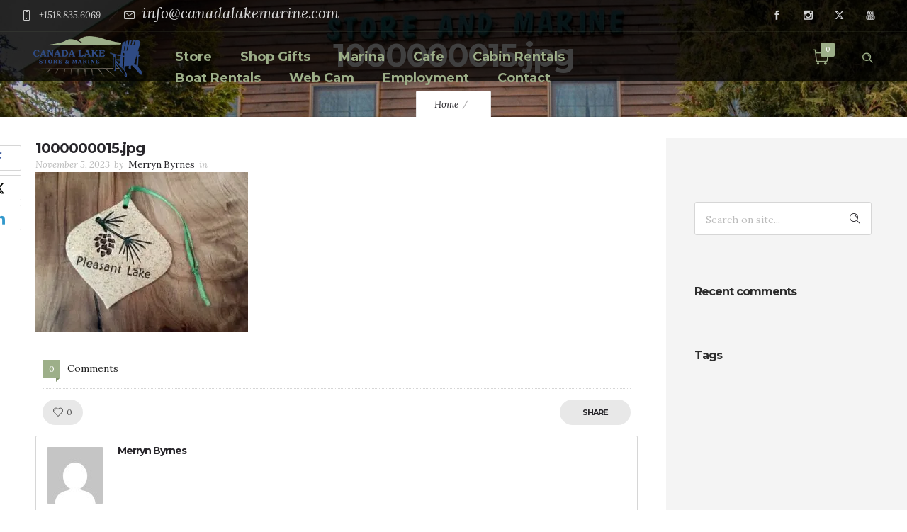

--- FILE ---
content_type: text/html; charset=UTF-8
request_url: https://canadalakemarine.com/?attachment_id=5817
body_size: 18582
content:
<!DOCTYPE html>
<!--[if lt IE 7]>      <html class="no-js ie lt-ie9 lt-ie8 lt-ie7" dir="ltr" lang="en-US" prefix="og: https://ogp.me/ns#"> <![endif]-->
<!--[if IE 7]>         <html class="no-js ie lt-ie9 lt-ie8" dir="ltr" lang="en-US" prefix="og: https://ogp.me/ns#"> <![endif]-->
<!--[if IE 8]>         <html class="no-js ie lt-ie9" dir="ltr" lang="en-US" prefix="og: https://ogp.me/ns#"> <![endif]-->
<!--[if gt IE 8]>      <html class="no-js ie lt-ie10" dir="ltr" lang="en-US" prefix="og: https://ogp.me/ns#"> <![endif]-->
<!--[if gt IE 9]><!--> <html class="no-ie" dir="ltr" lang="en-US" prefix="og: https://ogp.me/ns#"> <!--<![endif]-->
<head>
    <meta charset="utf-8">
    		<link rel="icon" type="image/png" href="https://canadalakemarine.com/wp-content/uploads/2020/02/favicon.png" />
					<link rel="apple-touch-icon" sizes="76x76" href="https://canadalakemarine.com/wp-content/uploads/2020/02/favicon.png">
				<link rel="apple-touch-icon" sizes="120x120" href="https://canadalakemarine.com/wp-content/uploads/2020/02/favicon.png">
				<link rel="apple-touch-icon" sizes="152x152" href="https://canadalakemarine.com/wp-content/uploads/2020/02/favicon.png">
	    <meta name="viewport" content="width=device-width, initial-scale=1.0" />
    <!--[if lte IE 9]>
        <script src="https://canadalakemarine.com/wp-content/themes/dfd-ronneby/assets/js/html5shiv.js"></script>
    <![endif]-->
    <!--[if lte IE 8]>
        <script src="https://canadalakemarine.com/wp-content/themes/dfd-ronneby/assets/js/excanvas.compiled.js"></script>
    <![endif]-->
    <title>1000000015.jpg | Canada Lake Store &amp; Marine</title>

		<!-- All in One SEO 4.9.3 - aioseo.com -->
	<meta name="robots" content="max-image-preview:large" />
	<meta name="author" content="Merryn Byrnes"/>
	<link rel="canonical" href="https://canadalakemarine.com/?attachment_id=5817" />
	<meta name="generator" content="All in One SEO (AIOSEO) 4.9.3" />
		<meta property="og:locale" content="en_US" />
		<meta property="og:site_name" content="Canada Lake Store &amp; Marine | Adirondack Marina - Grocery- Gifts-Cafe" />
		<meta property="og:type" content="article" />
		<meta property="og:title" content="1000000015.jpg | Canada Lake Store &amp; Marine" />
		<meta property="og:url" content="https://canadalakemarine.com/?attachment_id=5817" />
		<meta property="article:published_time" content="2023-11-05T18:16:36+00:00" />
		<meta property="article:modified_time" content="2023-11-05T18:16:44+00:00" />
		<meta name="twitter:card" content="summary" />
		<meta name="twitter:title" content="1000000015.jpg | Canada Lake Store &amp; Marine" />
		<script type="application/ld+json" class="aioseo-schema">
			{"@context":"https:\/\/schema.org","@graph":[{"@type":"BreadcrumbList","@id":"https:\/\/canadalakemarine.com\/?attachment_id=5817#breadcrumblist","itemListElement":[{"@type":"ListItem","@id":"https:\/\/canadalakemarine.com#listItem","position":1,"name":"Home","item":"https:\/\/canadalakemarine.com","nextItem":{"@type":"ListItem","@id":"https:\/\/canadalakemarine.com\/?attachment_id=5817#listItem","name":"1000000015.jpg"}},{"@type":"ListItem","@id":"https:\/\/canadalakemarine.com\/?attachment_id=5817#listItem","position":2,"name":"1000000015.jpg","previousItem":{"@type":"ListItem","@id":"https:\/\/canadalakemarine.com#listItem","name":"Home"}}]},{"@type":"ItemPage","@id":"https:\/\/canadalakemarine.com\/?attachment_id=5817#itempage","url":"https:\/\/canadalakemarine.com\/?attachment_id=5817","name":"1000000015.jpg | Canada Lake Store & Marine","inLanguage":"en-US","isPartOf":{"@id":"https:\/\/canadalakemarine.com\/#website"},"breadcrumb":{"@id":"https:\/\/canadalakemarine.com\/?attachment_id=5817#breadcrumblist"},"author":{"@id":"https:\/\/canadalakemarine.com\/author\/merryn\/#author"},"creator":{"@id":"https:\/\/canadalakemarine.com\/author\/merryn\/#author"},"datePublished":"2023-11-05T18:16:36+00:00","dateModified":"2023-11-05T18:16:44+00:00"},{"@type":"Organization","@id":"https:\/\/canadalakemarine.com\/#organization","name":"Canada Lake Store & Marine","description":"Adirondack Marina - Grocery- Gifts-Cafe","url":"https:\/\/canadalakemarine.com\/"},{"@type":"Person","@id":"https:\/\/canadalakemarine.com\/author\/merryn\/#author","url":"https:\/\/canadalakemarine.com\/author\/merryn\/","name":"Merryn Byrnes","image":{"@type":"ImageObject","@id":"https:\/\/canadalakemarine.com\/?attachment_id=5817#authorImage","url":"https:\/\/secure.gravatar.com\/avatar\/1a0675e98f7998dbc530949580ac0bbd1f18e27ba89935096a84c6f3c484459c?s=96&d=mm&r=g","width":96,"height":96,"caption":"Merryn Byrnes"}},{"@type":"WebSite","@id":"https:\/\/canadalakemarine.com\/#website","url":"https:\/\/canadalakemarine.com\/","name":"Canada Lake Store & Marine","description":"Adirondack Marina - Grocery- Gifts-Cafe","inLanguage":"en-US","publisher":{"@id":"https:\/\/canadalakemarine.com\/#organization"}}]}
		</script>
		<!-- All in One SEO -->

<script>window._wca = window._wca || [];</script>
<link rel='dns-prefetch' href='//stats.wp.com' />
<link rel='dns-prefetch' href='//fonts.googleapis.com' />
<link rel='preconnect' href='https://fonts.gstatic.com' crossorigin />
<link rel="alternate" type="application/rss+xml" title="Canada Lake Store &amp; Marine &raquo; Feed" href="https://canadalakemarine.com/feed/" />
<link rel="alternate" type="application/rss+xml" title="Canada Lake Store &amp; Marine &raquo; Comments Feed" href="https://canadalakemarine.com/comments/feed/" />
<link rel="alternate" type="application/rss+xml" title="Canada Lake Store &amp; Marine &raquo; 1000000015.jpg Comments Feed" href="https://canadalakemarine.com/?attachment_id=5817/feed/" />
<link rel="alternate" title="oEmbed (JSON)" type="application/json+oembed" href="https://canadalakemarine.com/wp-json/oembed/1.0/embed?url=https%3A%2F%2Fcanadalakemarine.com%2F%3Fattachment_id%3D5817" />
<link rel="alternate" title="oEmbed (XML)" type="text/xml+oembed" href="https://canadalakemarine.com/wp-json/oembed/1.0/embed?url=https%3A%2F%2Fcanadalakemarine.com%2F%3Fattachment_id%3D5817&#038;format=xml" />
<style id='wp-img-auto-sizes-contain-inline-css' type='text/css'>
img:is([sizes=auto i],[sizes^="auto," i]){contain-intrinsic-size:3000px 1500px}
/*# sourceURL=wp-img-auto-sizes-contain-inline-css */
</style>
<link rel="stylesheet" href="https://canadalakemarine.com/wp-includes/css/dist/components/style.min.css?ver=6.9">
<link rel="stylesheet" href="https://canadalakemarine.com/wp-content/plugins/flexible-shipping-ups/build/point-selection-block-frontend.css?ver=1762887767">
<link rel="stylesheet" href="https://canadalakemarine.com/wp-content/plugins/flexible-shipping-ups/build/point-selection-block.css?ver=1762887767">
<style id='wp-emoji-styles-inline-css' type='text/css'>

	img.wp-smiley, img.emoji {
		display: inline !important;
		border: none !important;
		box-shadow: none !important;
		height: 1em !important;
		width: 1em !important;
		margin: 0 0.07em !important;
		vertical-align: -0.1em !important;
		background: none !important;
		padding: 0 !important;
	}
/*# sourceURL=wp-emoji-styles-inline-css */
</style>
<style id='wp-block-library-inline-css' type='text/css'>
:root{--wp-block-synced-color:#7a00df;--wp-block-synced-color--rgb:122,0,223;--wp-bound-block-color:var(--wp-block-synced-color);--wp-editor-canvas-background:#ddd;--wp-admin-theme-color:#007cba;--wp-admin-theme-color--rgb:0,124,186;--wp-admin-theme-color-darker-10:#006ba1;--wp-admin-theme-color-darker-10--rgb:0,107,160.5;--wp-admin-theme-color-darker-20:#005a87;--wp-admin-theme-color-darker-20--rgb:0,90,135;--wp-admin-border-width-focus:2px}@media (min-resolution:192dpi){:root{--wp-admin-border-width-focus:1.5px}}.wp-element-button{cursor:pointer}:root .has-very-light-gray-background-color{background-color:#eee}:root .has-very-dark-gray-background-color{background-color:#313131}:root .has-very-light-gray-color{color:#eee}:root .has-very-dark-gray-color{color:#313131}:root .has-vivid-green-cyan-to-vivid-cyan-blue-gradient-background{background:linear-gradient(135deg,#00d084,#0693e3)}:root .has-purple-crush-gradient-background{background:linear-gradient(135deg,#34e2e4,#4721fb 50%,#ab1dfe)}:root .has-hazy-dawn-gradient-background{background:linear-gradient(135deg,#faaca8,#dad0ec)}:root .has-subdued-olive-gradient-background{background:linear-gradient(135deg,#fafae1,#67a671)}:root .has-atomic-cream-gradient-background{background:linear-gradient(135deg,#fdd79a,#004a59)}:root .has-nightshade-gradient-background{background:linear-gradient(135deg,#330968,#31cdcf)}:root .has-midnight-gradient-background{background:linear-gradient(135deg,#020381,#2874fc)}:root{--wp--preset--font-size--normal:16px;--wp--preset--font-size--huge:42px}.has-regular-font-size{font-size:1em}.has-larger-font-size{font-size:2.625em}.has-normal-font-size{font-size:var(--wp--preset--font-size--normal)}.has-huge-font-size{font-size:var(--wp--preset--font-size--huge)}.has-text-align-center{text-align:center}.has-text-align-left{text-align:left}.has-text-align-right{text-align:right}.has-fit-text{white-space:nowrap!important}#end-resizable-editor-section{display:none}.aligncenter{clear:both}.items-justified-left{justify-content:flex-start}.items-justified-center{justify-content:center}.items-justified-right{justify-content:flex-end}.items-justified-space-between{justify-content:space-between}.screen-reader-text{border:0;clip-path:inset(50%);height:1px;margin:-1px;overflow:hidden;padding:0;position:absolute;width:1px;word-wrap:normal!important}.screen-reader-text:focus{background-color:#ddd;clip-path:none;color:#444;display:block;font-size:1em;height:auto;left:5px;line-height:normal;padding:15px 23px 14px;text-decoration:none;top:5px;width:auto;z-index:100000}html :where(.has-border-color){border-style:solid}html :where([style*=border-top-color]){border-top-style:solid}html :where([style*=border-right-color]){border-right-style:solid}html :where([style*=border-bottom-color]){border-bottom-style:solid}html :where([style*=border-left-color]){border-left-style:solid}html :where([style*=border-width]){border-style:solid}html :where([style*=border-top-width]){border-top-style:solid}html :where([style*=border-right-width]){border-right-style:solid}html :where([style*=border-bottom-width]){border-bottom-style:solid}html :where([style*=border-left-width]){border-left-style:solid}html :where(img[class*=wp-image-]){height:auto;max-width:100%}:where(figure){margin:0 0 1em}html :where(.is-position-sticky){--wp-admin--admin-bar--position-offset:var(--wp-admin--admin-bar--height,0px)}@media screen and (max-width:600px){html :where(.is-position-sticky){--wp-admin--admin-bar--position-offset:0px}}

/*# sourceURL=wp-block-library-inline-css */
</style><style id='global-styles-inline-css' type='text/css'>
:root{--wp--preset--aspect-ratio--square: 1;--wp--preset--aspect-ratio--4-3: 4/3;--wp--preset--aspect-ratio--3-4: 3/4;--wp--preset--aspect-ratio--3-2: 3/2;--wp--preset--aspect-ratio--2-3: 2/3;--wp--preset--aspect-ratio--16-9: 16/9;--wp--preset--aspect-ratio--9-16: 9/16;--wp--preset--color--black: #000000;--wp--preset--color--cyan-bluish-gray: #abb8c3;--wp--preset--color--white: #ffffff;--wp--preset--color--pale-pink: #f78da7;--wp--preset--color--vivid-red: #cf2e2e;--wp--preset--color--luminous-vivid-orange: #ff6900;--wp--preset--color--luminous-vivid-amber: #fcb900;--wp--preset--color--light-green-cyan: #7bdcb5;--wp--preset--color--vivid-green-cyan: #00d084;--wp--preset--color--pale-cyan-blue: #8ed1fc;--wp--preset--color--vivid-cyan-blue: #0693e3;--wp--preset--color--vivid-purple: #9b51e0;--wp--preset--gradient--vivid-cyan-blue-to-vivid-purple: linear-gradient(135deg,rgb(6,147,227) 0%,rgb(155,81,224) 100%);--wp--preset--gradient--light-green-cyan-to-vivid-green-cyan: linear-gradient(135deg,rgb(122,220,180) 0%,rgb(0,208,130) 100%);--wp--preset--gradient--luminous-vivid-amber-to-luminous-vivid-orange: linear-gradient(135deg,rgb(252,185,0) 0%,rgb(255,105,0) 100%);--wp--preset--gradient--luminous-vivid-orange-to-vivid-red: linear-gradient(135deg,rgb(255,105,0) 0%,rgb(207,46,46) 100%);--wp--preset--gradient--very-light-gray-to-cyan-bluish-gray: linear-gradient(135deg,rgb(238,238,238) 0%,rgb(169,184,195) 100%);--wp--preset--gradient--cool-to-warm-spectrum: linear-gradient(135deg,rgb(74,234,220) 0%,rgb(151,120,209) 20%,rgb(207,42,186) 40%,rgb(238,44,130) 60%,rgb(251,105,98) 80%,rgb(254,248,76) 100%);--wp--preset--gradient--blush-light-purple: linear-gradient(135deg,rgb(255,206,236) 0%,rgb(152,150,240) 100%);--wp--preset--gradient--blush-bordeaux: linear-gradient(135deg,rgb(254,205,165) 0%,rgb(254,45,45) 50%,rgb(107,0,62) 100%);--wp--preset--gradient--luminous-dusk: linear-gradient(135deg,rgb(255,203,112) 0%,rgb(199,81,192) 50%,rgb(65,88,208) 100%);--wp--preset--gradient--pale-ocean: linear-gradient(135deg,rgb(255,245,203) 0%,rgb(182,227,212) 50%,rgb(51,167,181) 100%);--wp--preset--gradient--electric-grass: linear-gradient(135deg,rgb(202,248,128) 0%,rgb(113,206,126) 100%);--wp--preset--gradient--midnight: linear-gradient(135deg,rgb(2,3,129) 0%,rgb(40,116,252) 100%);--wp--preset--font-size--small: 13px;--wp--preset--font-size--medium: 20px;--wp--preset--font-size--large: 36px;--wp--preset--font-size--x-large: 42px;--wp--preset--spacing--20: 0.44rem;--wp--preset--spacing--30: 0.67rem;--wp--preset--spacing--40: 1rem;--wp--preset--spacing--50: 1.5rem;--wp--preset--spacing--60: 2.25rem;--wp--preset--spacing--70: 3.38rem;--wp--preset--spacing--80: 5.06rem;--wp--preset--shadow--natural: 6px 6px 9px rgba(0, 0, 0, 0.2);--wp--preset--shadow--deep: 12px 12px 50px rgba(0, 0, 0, 0.4);--wp--preset--shadow--sharp: 6px 6px 0px rgba(0, 0, 0, 0.2);--wp--preset--shadow--outlined: 6px 6px 0px -3px rgb(255, 255, 255), 6px 6px rgb(0, 0, 0);--wp--preset--shadow--crisp: 6px 6px 0px rgb(0, 0, 0);}:where(.is-layout-flex){gap: 0.5em;}:where(.is-layout-grid){gap: 0.5em;}body .is-layout-flex{display: flex;}.is-layout-flex{flex-wrap: wrap;align-items: center;}.is-layout-flex > :is(*, div){margin: 0;}body .is-layout-grid{display: grid;}.is-layout-grid > :is(*, div){margin: 0;}:where(.wp-block-columns.is-layout-flex){gap: 2em;}:where(.wp-block-columns.is-layout-grid){gap: 2em;}:where(.wp-block-post-template.is-layout-flex){gap: 1.25em;}:where(.wp-block-post-template.is-layout-grid){gap: 1.25em;}.has-black-color{color: var(--wp--preset--color--black) !important;}.has-cyan-bluish-gray-color{color: var(--wp--preset--color--cyan-bluish-gray) !important;}.has-white-color{color: var(--wp--preset--color--white) !important;}.has-pale-pink-color{color: var(--wp--preset--color--pale-pink) !important;}.has-vivid-red-color{color: var(--wp--preset--color--vivid-red) !important;}.has-luminous-vivid-orange-color{color: var(--wp--preset--color--luminous-vivid-orange) !important;}.has-luminous-vivid-amber-color{color: var(--wp--preset--color--luminous-vivid-amber) !important;}.has-light-green-cyan-color{color: var(--wp--preset--color--light-green-cyan) !important;}.has-vivid-green-cyan-color{color: var(--wp--preset--color--vivid-green-cyan) !important;}.has-pale-cyan-blue-color{color: var(--wp--preset--color--pale-cyan-blue) !important;}.has-vivid-cyan-blue-color{color: var(--wp--preset--color--vivid-cyan-blue) !important;}.has-vivid-purple-color{color: var(--wp--preset--color--vivid-purple) !important;}.has-black-background-color{background-color: var(--wp--preset--color--black) !important;}.has-cyan-bluish-gray-background-color{background-color: var(--wp--preset--color--cyan-bluish-gray) !important;}.has-white-background-color{background-color: var(--wp--preset--color--white) !important;}.has-pale-pink-background-color{background-color: var(--wp--preset--color--pale-pink) !important;}.has-vivid-red-background-color{background-color: var(--wp--preset--color--vivid-red) !important;}.has-luminous-vivid-orange-background-color{background-color: var(--wp--preset--color--luminous-vivid-orange) !important;}.has-luminous-vivid-amber-background-color{background-color: var(--wp--preset--color--luminous-vivid-amber) !important;}.has-light-green-cyan-background-color{background-color: var(--wp--preset--color--light-green-cyan) !important;}.has-vivid-green-cyan-background-color{background-color: var(--wp--preset--color--vivid-green-cyan) !important;}.has-pale-cyan-blue-background-color{background-color: var(--wp--preset--color--pale-cyan-blue) !important;}.has-vivid-cyan-blue-background-color{background-color: var(--wp--preset--color--vivid-cyan-blue) !important;}.has-vivid-purple-background-color{background-color: var(--wp--preset--color--vivid-purple) !important;}.has-black-border-color{border-color: var(--wp--preset--color--black) !important;}.has-cyan-bluish-gray-border-color{border-color: var(--wp--preset--color--cyan-bluish-gray) !important;}.has-white-border-color{border-color: var(--wp--preset--color--white) !important;}.has-pale-pink-border-color{border-color: var(--wp--preset--color--pale-pink) !important;}.has-vivid-red-border-color{border-color: var(--wp--preset--color--vivid-red) !important;}.has-luminous-vivid-orange-border-color{border-color: var(--wp--preset--color--luminous-vivid-orange) !important;}.has-luminous-vivid-amber-border-color{border-color: var(--wp--preset--color--luminous-vivid-amber) !important;}.has-light-green-cyan-border-color{border-color: var(--wp--preset--color--light-green-cyan) !important;}.has-vivid-green-cyan-border-color{border-color: var(--wp--preset--color--vivid-green-cyan) !important;}.has-pale-cyan-blue-border-color{border-color: var(--wp--preset--color--pale-cyan-blue) !important;}.has-vivid-cyan-blue-border-color{border-color: var(--wp--preset--color--vivid-cyan-blue) !important;}.has-vivid-purple-border-color{border-color: var(--wp--preset--color--vivid-purple) !important;}.has-vivid-cyan-blue-to-vivid-purple-gradient-background{background: var(--wp--preset--gradient--vivid-cyan-blue-to-vivid-purple) !important;}.has-light-green-cyan-to-vivid-green-cyan-gradient-background{background: var(--wp--preset--gradient--light-green-cyan-to-vivid-green-cyan) !important;}.has-luminous-vivid-amber-to-luminous-vivid-orange-gradient-background{background: var(--wp--preset--gradient--luminous-vivid-amber-to-luminous-vivid-orange) !important;}.has-luminous-vivid-orange-to-vivid-red-gradient-background{background: var(--wp--preset--gradient--luminous-vivid-orange-to-vivid-red) !important;}.has-very-light-gray-to-cyan-bluish-gray-gradient-background{background: var(--wp--preset--gradient--very-light-gray-to-cyan-bluish-gray) !important;}.has-cool-to-warm-spectrum-gradient-background{background: var(--wp--preset--gradient--cool-to-warm-spectrum) !important;}.has-blush-light-purple-gradient-background{background: var(--wp--preset--gradient--blush-light-purple) !important;}.has-blush-bordeaux-gradient-background{background: var(--wp--preset--gradient--blush-bordeaux) !important;}.has-luminous-dusk-gradient-background{background: var(--wp--preset--gradient--luminous-dusk) !important;}.has-pale-ocean-gradient-background{background: var(--wp--preset--gradient--pale-ocean) !important;}.has-electric-grass-gradient-background{background: var(--wp--preset--gradient--electric-grass) !important;}.has-midnight-gradient-background{background: var(--wp--preset--gradient--midnight) !important;}.has-small-font-size{font-size: var(--wp--preset--font-size--small) !important;}.has-medium-font-size{font-size: var(--wp--preset--font-size--medium) !important;}.has-large-font-size{font-size: var(--wp--preset--font-size--large) !important;}.has-x-large-font-size{font-size: var(--wp--preset--font-size--x-large) !important;}
/*# sourceURL=global-styles-inline-css */
</style>

<style id='classic-theme-styles-inline-css' type='text/css'>
/*! This file is auto-generated */
.wp-block-button__link{color:#fff;background-color:#32373c;border-radius:9999px;box-shadow:none;text-decoration:none;padding:calc(.667em + 2px) calc(1.333em + 2px);font-size:1.125em}.wp-block-file__button{background:#32373c;color:#fff;text-decoration:none}
/*# sourceURL=/wp-includes/css/classic-themes.min.css */
</style>
<style id='woocommerce-inline-inline-css' type='text/css'>
.woocommerce form .form-row .required { visibility: visible; }
/*# sourceURL=woocommerce-inline-inline-css */
</style>
<link rel="stylesheet" href="https://canadalakemarine.com/wp-content/plugins/woocommerce/assets/css/brands.css?ver=10.3.7">
<link rel="stylesheet" href="https://canadalakemarine.com/wp-content/themes/dfd-ronneby/assets/css/styled-button.css">
<link rel="stylesheet" href="https://canadalakemarine.com/wp-content/plugins/tablepress/css/build/default.css?ver=3.2.6">
<link rel="stylesheet" href="https://canadalakemarine.com/wp-content/themes/dfd-ronneby/assets/css/visual-composer.css">
<link rel="stylesheet" href="https://canadalakemarine.com/wp-content/themes/dfd-ronneby/assets/css/app.css">
<link rel="stylesheet" href="https://canadalakemarine.com/wp-content/themes/dfd-ronneby/assets/css/woocommerce.css">
<link rel="stylesheet" href="https://canadalakemarine.com/wp-content/themes/dfd-ronneby/assets/css/mobile-responsive.css">
<link rel="stylesheet" href="//canadalakemarine.com/wp-content/uploads/redux/options.css">
<link rel="stylesheet" href="https://canadalakemarine.com/wp-content/themes/dfd-ronneby/style.css">
<link rel="stylesheet" href="https://canadalakemarine.com/wp-content/themes/dfd-ronneby/assets/css/site-preloader.css">
<link rel="stylesheet" href="https://canadalakemarine.com/wp-content/themes/dfd-ronneby/assets/fonts/dfd_icon_set/dfd_icon_set.css?ver=6.9">
<link rel="preload" as="style" href="https://fonts.googleapis.com/css?family=Montserrat:100,200,300,400,500,600,700,800,900,100italic,200italic,300italic,400italic,500italic,600italic,700italic,800italic,900italic%7CRaleway:100,200,300,400,500,600,700,800,900,100italic,200italic,300italic,400italic,500italic,600italic,700italic,800italic,900italic%7CDroid%20Serif:400italic%7CLora:400,500,600,700,400italic,500italic,600italic,700italic&#038;subset=latin&#038;display=swap&#038;ver=1754491885" /><link rel="stylesheet" href="https://fonts.googleapis.com/css?family=Montserrat:100,200,300,400,500,600,700,800,900,100italic,200italic,300italic,400italic,500italic,600italic,700italic,800italic,900italic%7CRaleway:100,200,300,400,500,600,700,800,900,100italic,200italic,300italic,400italic,500italic,600italic,700italic,800italic,900italic%7CDroid%20Serif:400italic%7CLora:400,500,600,700,400italic,500italic,600italic,700italic&#038;subset=latin&#038;display=swap&#038;ver=1754491885" media="print" onload="this.media='all'"><noscript><link rel="stylesheet" href="https://fonts.googleapis.com/css?family=Montserrat:100,200,300,400,500,600,700,800,900,100italic,200italic,300italic,400italic,500italic,600italic,700italic,800italic,900italic%7CRaleway:100,200,300,400,500,600,700,800,900,100italic,200italic,300italic,400italic,500italic,600italic,700italic,800italic,900italic%7CDroid%20Serif:400italic%7CLora:400,500,600,700,400italic,500italic,600italic,700italic&#038;subset=latin&#038;display=swap&#038;ver=1754491885" /></noscript><script type="text/javascript" src="https://canadalakemarine.com/wp-includes/js/jquery/jquery.min.js?ver=3.7.1" id="jquery-core-js"></script>
<script type="text/javascript" src="https://canadalakemarine.com/wp-includes/js/jquery/jquery-migrate.min.js?ver=3.4.1" id="jquery-migrate-js"></script>
<script type="text/javascript" src="https://canadalakemarine.com/wp-content/plugins/woocommerce/assets/js/jquery-blockui/jquery.blockUI.min.js?ver=2.7.0-wc.10.3.7" id="wc-jquery-blockui-js" data-wp-strategy="defer"></script>
<script type="text/javascript" id="wc-add-to-cart-js-extra">
/* <![CDATA[ */
var wc_add_to_cart_params = {"ajax_url":"/wp-admin/admin-ajax.php","wc_ajax_url":"/?wc-ajax=%%endpoint%%","i18n_view_cart":"View cart","cart_url":"https://canadalakemarine.com/cart/","is_cart":"","cart_redirect_after_add":"no"};
//# sourceURL=wc-add-to-cart-js-extra
/* ]]> */
</script>
<script type="text/javascript" src="https://canadalakemarine.com/wp-content/plugins/woocommerce/assets/js/frontend/add-to-cart.min.js?ver=10.3.7" id="wc-add-to-cart-js" data-wp-strategy="defer"></script>
<script type="text/javascript" src="https://canadalakemarine.com/wp-content/plugins/woocommerce/assets/js/js-cookie/js.cookie.min.js?ver=2.1.4-wc.10.3.7" id="wc-js-cookie-js" defer="defer" data-wp-strategy="defer"></script>
<script type="text/javascript" id="woocommerce-js-extra">
/* <![CDATA[ */
var woocommerce_params = {"ajax_url":"/wp-admin/admin-ajax.php","wc_ajax_url":"/?wc-ajax=%%endpoint%%","i18n_password_show":"Show password","i18n_password_hide":"Hide password"};
//# sourceURL=woocommerce-js-extra
/* ]]> */
</script>
<script type="text/javascript" src="https://canadalakemarine.com/wp-content/plugins/woocommerce/assets/js/frontend/woocommerce.min.js?ver=10.3.7" id="woocommerce-js" defer="defer" data-wp-strategy="defer"></script>
<script type="text/javascript" src="https://canadalakemarine.com/wp-content/plugins/js_composer/assets/js/vendors/woocommerce-add-to-cart.js?ver=8.6.1" id="vc_woocommerce-add-to-cart-js-js"></script>
<script type="text/javascript" src="https://stats.wp.com/s-202604.js" id="woocommerce-analytics-js" defer="defer" data-wp-strategy="defer"></script>
<script type="text/javascript" src="https://canadalakemarine.com/wp-content/themes/dfd-ronneby/assets/js/jquery.queryloader2.min.js" id="dfd_queryloader2-js"></script>
<script></script><link rel="https://api.w.org/" href="https://canadalakemarine.com/wp-json/" /><link rel="alternate" title="JSON" type="application/json" href="https://canadalakemarine.com/wp-json/wp/v2/media/5817" /><link rel="EditURI" type="application/rsd+xml" title="RSD" href="https://canadalakemarine.com/xmlrpc.php?rsd" />
<meta name="generator" content="WordPress 6.9" />
<meta name="generator" content="WooCommerce 10.3.7" />
<link rel='shortlink' href='https://canadalakemarine.com/?p=5817' />
<meta name="generator" content="Redux 4.5.1" />	<style>img#wpstats{display:none}</style>
			<noscript><style>.woocommerce-product-gallery{ opacity: 1 !important; }</style></noscript>
	<meta name="generator" content="Powered by WPBakery Page Builder - drag and drop page builder for WordPress."/>
<meta name="generator" content="Powered by Slider Revolution 6.7.38 - responsive, Mobile-Friendly Slider Plugin for WordPress with comfortable drag and drop interface." />
<script data-jetpack-boost="ignore">function setREVStartSize(e){
			//window.requestAnimationFrame(function() {
				window.RSIW = window.RSIW===undefined ? window.innerWidth : window.RSIW;
				window.RSIH = window.RSIH===undefined ? window.innerHeight : window.RSIH;
				try {
					var pw = document.getElementById(e.c).parentNode.offsetWidth,
						newh;
					pw = pw===0 || isNaN(pw) || (e.l=="fullwidth" || e.layout=="fullwidth") ? window.RSIW : pw;
					e.tabw = e.tabw===undefined ? 0 : parseInt(e.tabw);
					e.thumbw = e.thumbw===undefined ? 0 : parseInt(e.thumbw);
					e.tabh = e.tabh===undefined ? 0 : parseInt(e.tabh);
					e.thumbh = e.thumbh===undefined ? 0 : parseInt(e.thumbh);
					e.tabhide = e.tabhide===undefined ? 0 : parseInt(e.tabhide);
					e.thumbhide = e.thumbhide===undefined ? 0 : parseInt(e.thumbhide);
					e.mh = e.mh===undefined || e.mh=="" || e.mh==="auto" ? 0 : parseInt(e.mh,0);
					if(e.layout==="fullscreen" || e.l==="fullscreen")
						newh = Math.max(e.mh,window.RSIH);
					else{
						e.gw = Array.isArray(e.gw) ? e.gw : [e.gw];
						for (var i in e.rl) if (e.gw[i]===undefined || e.gw[i]===0) e.gw[i] = e.gw[i-1];
						e.gh = e.el===undefined || e.el==="" || (Array.isArray(e.el) && e.el.length==0)? e.gh : e.el;
						e.gh = Array.isArray(e.gh) ? e.gh : [e.gh];
						for (var i in e.rl) if (e.gh[i]===undefined || e.gh[i]===0) e.gh[i] = e.gh[i-1];
											
						var nl = new Array(e.rl.length),
							ix = 0,
							sl;
						e.tabw = e.tabhide>=pw ? 0 : e.tabw;
						e.thumbw = e.thumbhide>=pw ? 0 : e.thumbw;
						e.tabh = e.tabhide>=pw ? 0 : e.tabh;
						e.thumbh = e.thumbhide>=pw ? 0 : e.thumbh;
						for (var i in e.rl) nl[i] = e.rl[i]<window.RSIW ? 0 : e.rl[i];
						sl = nl[0];
						for (var i in nl) if (sl>nl[i] && nl[i]>0) { sl = nl[i]; ix=i;}
						var m = pw>(e.gw[ix]+e.tabw+e.thumbw) ? 1 : (pw-(e.tabw+e.thumbw)) / (e.gw[ix]);
						newh =  (e.gh[ix] * m) + (e.tabh + e.thumbh);
					}
					var el = document.getElementById(e.c);
					if (el!==null && el) el.style.height = newh+"px";
					el = document.getElementById(e.c+"_wrapper");
					if (el!==null && el) {
						el.style.height = newh+"px";
						el.style.display = "block";
					}
				} catch(e){
					console.log("Failure at Presize of Slider:" + e)
				}
			//});
		  };</script>
<noscript><style> .wpb_animate_when_almost_visible { opacity: 1; }</style></noscript><link rel="stylesheet" href="https://canadalakemarine.com/wp-content/plugins/woocommerce/assets/client/blocks/wc-blocks.css?ver=wc-10.3.7">
<link rel="stylesheet" href="https://canadalakemarine.com/wp-content/plugins/js_composer/assets/css/js_composer.min.css?ver=8.6.1">
<link rel="stylesheet" href="https://canadalakemarine.com/wp-content/plugins/js_composer/assets/lib/vendor/dist/@fortawesome/fontawesome-free/css/v4-shims.min.css?ver=8.6.1">
<link rel="stylesheet" href="https://canadalakemarine.com/wp-content/plugins/js_composer/assets/lib/vendor/dist/@fortawesome/fontawesome-free/css/all.min.css?ver=8.6.1">
<link rel="stylesheet" href="//canadalakemarine.com/wp-content/plugins/revslider/sr6/assets/css/rs6.css?ver=6.7.38">
<style id='rs-plugin-settings-inline-css' type='text/css'>
#rs-demo-id {}
/*# sourceURL=rs-plugin-settings-inline-css */
</style>
</head>
<body class="attachment wp-singular attachment-template-default single single-attachment postid-5817 attachmentid-5817 attachment-jpeg wp-theme-dfd-ronneby theme-dfd-ronneby woocommerce-no-js dfd-page-title-?attachment_id=5817 dfd-smooth-scroll wpb-js-composer js-comp-ver-8.6.1 vc_responsive" data-directory="https://canadalakemarine.com/wp-content/themes/dfd-ronneby"  data-header-responsive-width="1101" data-lazy-load-offset="140%" data-share-pretty="Share" data-next-pretty="next" data-prev-pretty="prev">
					<script type="text/javascript">
				(function($) {
					$('head').append('<style type="text/css">#qLpercentage {font-family: texgyreadventorregular;font-size: 45px;font-style: normal;text-transform: uppercase;line-height: 55px;letter-spacing: 2px;color: #ffffff;}</style>');
				})(jQuery);
				</script>
							<div id="qLoverlay">';
				<div id="qLbar_wrap" class="dfd_preloader_" style="">
									</div>
			</div>
					
				<div class="form-search-section" style="display: none;">
	<div class="row">
		<form role="search" method="get" id="searchform_69712af8cd683" class="form-search" action="https://canadalakemarine.com/">
	<i class="dfdicon-header-search-icon inside-search-icon"></i>
	<input type="text" value="" name="s" id="s_69712af8cd682" class="search-query" placeholder="Search on site..." aria-label="Search on site">
	<input type="submit" value="Search" class="btn">
	<i class="header-search-switcher close-search"></i>
	</form>	</div>
</div><div id="header-container" class="header-style-2 header-layout-fullwidth sticky-header-disabled logo-position-left menu-position-top  dfd-new-headers dfd-enable-mega-menu dfd-enable-headroom dfd-header-layout-fixed with-top-panel">
	<section id="header">
					<div class="header-top-panel">
				<div class="row">
					<div class="columns twelve header-info-panel">
							<div class="top-info"><i class="dfd-icon-phone"></i><span class="dfd-top-info-delim-blank"></span>+1518.835.6069
<span class="dfd-top-info-delim"></span><i class="dfd-icon-email_2"></i><span class="dfd-top-info-delim-blank"></span><a href="mailto:info@canadalakemarine.com" target="blank">info@canadalakemarine.com</a></div>
						
												
													<div class="widget soc-icons dfd-soc-icons-hover-style-26">
								<a href="https://www.facebook.com/Canada-Lake-Store-Marine-103948159651003/" class="fb soc_icon-facebook" title="Facebook" target="_blank"><span class="line-top-left soc_icon-facebook"></span><span class="line-top-center soc_icon-facebook"></span><span class="line-top-right soc_icon-facebook"></span><span class="line-bottom-left soc_icon-facebook"></span><span class="line-bottom-center soc_icon-facebook"></span><span class="line-bottom-right soc_icon-facebook"></span><i class="soc_icon-facebook"></i></a><a href="https://www.instagram.com/canadalakestoreandmarine/" class="in soc_icon-instagram" title="Instagram" target="_blank"><span class="line-top-left soc_icon-instagram"></span><span class="line-top-center soc_icon-instagram"></span><span class="line-top-right soc_icon-instagram"></span><span class="line-bottom-left soc_icon-instagram"></span><span class="line-bottom-center soc_icon-instagram"></span><span class="line-bottom-right soc_icon-instagram"></span><i class="soc_icon-instagram"></i></a><a href="https://www.facebook.com/Canada-Lake-Store-Marine-103948159651003/" class="tw dfd-added-icon-twitter-x-logo" title="Twitter" target="_blank"><span class="line-top-left dfd-added-icon-twitter-x-logo"></span><span class="line-top-center dfd-added-icon-twitter-x-logo"></span><span class="line-top-right dfd-added-icon-twitter-x-logo"></span><span class="line-bottom-left dfd-added-icon-twitter-x-logo"></span><span class="line-bottom-center dfd-added-icon-twitter-x-logo"></span><span class="line-bottom-right dfd-added-icon-twitter-x-logo"></span><i class="dfd-added-icon-twitter-x-logo"></i></a><a href="https://www.youtube.com/user/canadalakemarine" class="yt soc_icon-youtube" title="YouTube" target="_blank"><span class="line-top-left soc_icon-youtube"></span><span class="line-top-center soc_icon-youtube"></span><span class="line-top-right soc_icon-youtube"></span><span class="line-bottom-left soc_icon-youtube"></span><span class="line-bottom-center soc_icon-youtube"></span><span class="line-bottom-right soc_icon-youtube"></span><i class="soc_icon-youtube"></i></a>							</div>
																							</div>
									</div>
			</div>
						<div class="header-wrap">
			<div class="row decorated">
				<div class="columns twelve header-main-panel">
					<div class="header-col-left">
						<div class="mobile-logo">
															<a href="https://canadalakemarine.com" title="Home"><img src="https://canadalakemarine.com/wp-content/uploads/2020/02/Small_dark.png" alt="logo"/></a>
													</div>
														<div class="logo-for-panel">
		<div class="inline-block">
			<a href="https://canadalakemarine.com">
				<img src="https://canadalakemarine.com/wp-content/uploads/2020/02/Small_dark.png" alt="Canada Lake Store &amp; Marine" data-retina="https://canadalakemarine.com/wp-content/uploads/2020/02/big_light.png" data-retina_w="368" data-retina_h="114" style="height: 58px;" />
			</a>
		</div>
	</div>
																	</div>
					<div class="header-col-right text-center clearfix">
															<div class="header-icons-wrapper">
									<div class="dl-menuwrapper">
	<a href="#sidr" class="dl-trigger icon-mobile-menu dfd-vertical-aligned" id="mobile-menu" aria-label="Open mobile menu">
		<span class="icon-wrap dfd-middle-line"></span>
		<span class="icon-wrap dfd-top-line"></span>
		<span class="icon-wrap dfd-bottom-line"></span>
	</a>
</div>																												<div class="form-search-wrap">
		<a href="#" class="header-search-switcher dfd-icon-zoom" aria-label="Header search"></a>
	</div>
												<div class="total_cart_header progressive">
							<a class="woo-cart-contents" href="https://canadalakemarine.com/cart/" title="">
				<span class="woo-cart-items">
					<i class="dfd-icon-shopping_bag_2"></i>
					<!-- <span class="dfd-header-cart-handle"></span> -->
				</span>
				<span class="woo-cart-details">
					0				</span>
			</a>
			
				<div class="shopping-cart-box">
					<div class="shopping-cart-box-content">
						<div class="widget_shopping_cart_content"></div>
					</div>
				</div>
			</div>
											</div>
																			</div>
					<div class="header-col-fluid">
													<a href="https://canadalakemarine.com" title="Home" class="fixed-header-logo">
								<img src="https://canadalakemarine.com/wp-content/uploads/2020/02/Small_dark.png" alt="logo"/>
							</a>
												<nav class="mega-menu clearfix dfd-disable-menu-delimiters dfd-disable-menu-line-animated text-right" id="main_mega_menu">
	<ul id="menu-main-menu" class="nav-menu menu-primary-navigation menu-clonable-for-mobiles"><li id="nav-menu-item-1905-69712af8ce908" class="mega-menu-item nav-item menu-item-depth-0 has-submenu "><a href="https://canadalakemarine.com/canada-lake-store/" class="menu-link main-menu-link item-title">Store</a>
<div class="sub-nav"><ul class="menu-depth-1 sub-menu sub-nav-group"  >
	<li id="nav-menu-item-7776-69712af8ce93d" class="mega-menu-item sub-nav-item menu-item-depth-1 "><a href="https://canadalakemarine.com/sandwich-menu/" class="menu-link sub-menu-link">Sandwich Menu</a></li>
</ul></div>
</li>
<li id="nav-menu-item-3937-69712af8ce967" class="mega-menu-item nav-item menu-item-depth-0 has-submenu "><a href="https://canadalakemarine.com/shop/" class="menu-link main-menu-link item-title">Shop Gifts</a>
<div class="sub-nav"><ul class="menu-depth-1 sub-menu sub-nav-group"  >
	<li id="nav-menu-item-3948-69712af8ce991" class="mega-menu-item sub-nav-item menu-item-depth-1 "><a href="https://canadalakemarine.com/shop/" class="menu-link sub-menu-link">All Gift Items</a></li>
	<li id="nav-menu-item-3939-69712af8ce9b6" class="mega-menu-item sub-nav-item menu-item-depth-1 "><a href="https://canadalakemarine.com/product-category/cups/" class="menu-link sub-menu-link">Cups/Mugs</a></li>
	<li id="nav-menu-item-3940-69712af8ce9db" class="mega-menu-item sub-nav-item menu-item-depth-1 "><a href="https://canadalakemarine.com/product-category/candles/" class="menu-link sub-menu-link">Candles</a></li>
	<li id="nav-menu-item-3941-69712af8ce9ff" class="mega-menu-item sub-nav-item menu-item-depth-1 "><a href="https://canadalakemarine.com/product-category/clothing/sweatshirts/" class="menu-link sub-menu-link">Sweatshirts</a></li>
	<li id="nav-menu-item-3946-69712af8cea24" class="mega-menu-item sub-nav-item menu-item-depth-1 "><a href="https://canadalakemarine.com/product-category/ornaments/" class="menu-link sub-menu-link">Ornaments</a></li>
	<li id="nav-menu-item-3947-69712af8cea47" class="mega-menu-item sub-nav-item menu-item-depth-1 "><a href="https://canadalakemarine.com/product-category/signs/" class="menu-link sub-menu-link">Signs</a></li>
	<li id="nav-menu-item-3942-69712af8cea6b" class="mega-menu-item sub-nav-item menu-item-depth-1 "><a href="https://canadalakemarine.com/product-category/stickers/" class="menu-link sub-menu-link">Stickers</a></li>
	<li id="nav-menu-item-3945-69712af8cea8f" class="mega-menu-item sub-nav-item menu-item-depth-1 "><a href="https://canadalakemarine.com/product-category/clothing/t-shirts/" class="menu-link sub-menu-link">T-Shirts</a></li>
	<li id="nav-menu-item-3938-69712af8ceab4" class="mega-menu-item sub-nav-item menu-item-depth-1 "><a href="https://canadalakemarine.com/product-category/uncategorized/" class="menu-link sub-menu-link">Other Gift Items</a></li>
</ul></div>
</li>
<li id="nav-menu-item-1901-69712af8cead9" class="mega-menu-item nav-item menu-item-depth-0 has-submenu "><a href="https://canadalakemarine.com/canada-lake-marine/" class="menu-link main-menu-link item-title">Marina</a>
<div class="sub-nav"><ul class="menu-depth-1 sub-menu sub-nav-group"  >
	<li id="nav-menu-item-1903-69712af8ceb00" class="mega-menu-item sub-nav-item menu-item-depth-1 "><a href="https://canadalakemarine.com/canada-lake-marine/service/" class="menu-link sub-menu-link">Service</a></li>
	<li id="nav-menu-item-1911-69712af8ceb27" class="mega-menu-item sub-nav-item menu-item-depth-1 "><a href="https://canadalakemarine.com/canada-lake-marine/new-boats/" class="menu-link sub-menu-link">New Boats</a></li>
	<li id="nav-menu-item-1910-69712af8ceb4c" class="mega-menu-item sub-nav-item menu-item-depth-1 "><a href="https://canadalakemarine.com/canada-lake-marine/pre-owned-boats/" class="menu-link sub-menu-link">Pre-Owned Boats</a></li>
	<li id="nav-menu-item-1902-69712af8ceb71" class="mega-menu-item sub-nav-item menu-item-depth-1 "><a href="https://canadalakemarine.com/canada-lake-marine/docks-lifts/" class="menu-link sub-menu-link">Docks &#038; Lifts</a></li>
</ul></div>
</li>
<li id="nav-menu-item-1900-69712af8ceb97" class="mega-menu-item nav-item menu-item-depth-0 has-submenu "><a href="https://canadalakemarine.com/lake-effect-cafe/" class="menu-link main-menu-link item-title">Cafe</a>
<div class="sub-nav"><ul class="menu-depth-1 sub-menu sub-nav-group"  >
	<li id="nav-menu-item-7796-69712af8cebbd" class="mega-menu-item sub-nav-item menu-item-depth-1 "><a href="https://canadalakemarine.com/cafe-menu/" class="menu-link sub-menu-link">Cafe Menu</a></li>
</ul></div>
</li>
<li id="nav-menu-item-1899-69712af8cebe2" class="mega-menu-item nav-item menu-item-depth-0 "><a href="https://canadalakemarine.com/cabin-rentals/" class="menu-link main-menu-link item-title">Cabin Rentals</a></li>
<li id="nav-menu-item-1898-69712af8cec07" class="mega-menu-item nav-item menu-item-depth-0 "><a href="https://canadalakemarine.com/boat-rentals/" class="menu-link main-menu-link item-title">Boat Rentals</a></li>
<li id="nav-menu-item-3137-69712af8cec2b" class="mega-menu-item nav-item menu-item-depth-0 "><a target="_blank" href="https://rtsp.me/embed/G5neh47y/" class="menu-link main-menu-link item-title">Web Cam</a></li>
<li id="nav-menu-item-3254-69712af8cec50" class="mega-menu-item nav-item menu-item-depth-0 "><a href="https://canadalakemarine.com/job-application/" class="menu-link main-menu-link item-title">Employment</a></li>
<li id="nav-menu-item-1917-69712af8cec74" class="mega-menu-item nav-item menu-item-depth-0 "><a href="https://canadalakemarine.com/contact/" class="menu-link main-menu-link item-title">Contact</a></li>
</ul>	<i class="carousel-nav prev dfd-icon-left_2"></i>
	<i class="carousel-nav next dfd-icon-right_2"></i>
</nav>
					</div>
				</div>
			</div>
		</div>
			</section>
	</div>			<div id="main-wrap" class="">
				<div id="change_wrap_div"><div id="stuning-header">
	<div class="dfd-stuning-header-bg-container" style=" background-color: #ffffff; background-image: url(https://canadalakemarine.com/wp-content/uploads/2020/04/3818-Storefront-Landscape-1-scaled.jpg);background-position: center center;background-size: cover;background-attachment: fixed;">
			</div>
	<div class="stuning-header-inner">
		<div class="row">
			<div class="twelve columns">
				<div class="page-title-inner  page-title-inner-bgcheck text-center" >
					<div class="page-title-inner-wrap">
																			<h1 class="page-title">
								1000000015.jpg							</h1>
																													</div>
												<div class="breadcrumbs simple">
							<nav id="crumbs"><span><a href="https://canadalakemarine.com/">Home</a></span> <span class="del"></span> </nav>							</div>
															</div>
			</div>
		</div>
	</div>
</div>

<div class="dfd-controls mobile-hide ">
		</div>
<section id="layout" class="single-post dfd-equal-height-children">
	<div class="single-post dfd-single-layout- row dfd-single-style-advanced">

		<div class="blog-section sidebar-right"><section id="main-content" role="main" class="nine dfd-eq-height columns">
<div class="dfd-single-share-fixed" data-directory="https://canadalakemarine.com/wp-content/themes/dfd-ronneby">
	<ul class="rrssb-buttons">
		<li class="rrssb-facebook entry-share-link-facebook">
			<!--  Replace with your URL. For best results, make sure you page has the proper FB Open Graph tags in header: -->
			<a href="https://www.facebook.com/sharer/sharer.php?u=https://canadalakemarine.com/?attachment_id=5817" class="popup entry-share-link-facebook">
				<i class="soc_icon-facebook"></i>
			</a>
		</li>
		<li class="rrssb-twitter entry-share-link-twitter">
			<!-- Replace href with your Meta and URL information  -->
			<a href="https://twitter.com/intent/tweet?text=https://canadalakemarine.com/?attachment_id=5817" class="popup entry-share-link-twitter">
				<!--<i class="soc_icon-twitter-2"></i>-->
				<i class="dfd-added-icon-twitter-x-logo"></i>
			</a>
		</li>
		<li class="rrssb-linkedin entry-share-link-linkedin">
			<!-- Replace href with your meta and URL information -->
			<a href="http://www.linkedin.com/shareArticle?mini=true&amp;url=https://canadalakemarine.com/?attachment_id=5817" class="popup entry-share-link-linkedin">
				<i class="soc_icon-linkedin"></i>
			</a>
		</li>
	</ul>
</div>
<article class="post-5817 attachment type-attachment status-inherit hentry">
	<div class="dfd-single-post-heading">
					<div class="dfd-news-categories">
							</div>
			<div class="dfd-blog-title">1000000015.jpg</div>
							<div class="entry-meta meta-bottom">
	<span class="entry-date">November 5, 2023</span>	<span class="before-author">by</span>
	<span class="byline author vcard">
	<a href="https://canadalakemarine.com/author/merryn/" rel="author" class="fn">
		Merryn Byrnes	</a>
</span>	<span class="before-category">in</span>
		<span class="byline category">
		<a href="" class="fn">
			<span class="cat-name"></span>
		</a>
	</span>
	</div>			</div>
	<div class="entry-content">

		<p class="attachment"><a class="thumbnail" data-rel="prettyPhoto[slides]" href='https://canadalakemarine.com/wp-content/uploads/2023/11/1000000015.jpg'><img fetchpriority="high" decoding="async" width="300" height="225" src="https://canadalakemarine.com/wp-content/uploads/2023/11/1000000015-300x225.jpg" class="attachment-medium size-medium" alt="" srcset="https://canadalakemarine.com/wp-content/uploads/2023/11/1000000015-300x225.jpg 300w, https://canadalakemarine.com/wp-content/uploads/2023/11/1000000015-1024x768.jpg 1024w, https://canadalakemarine.com/wp-content/uploads/2023/11/1000000015-768x576.jpg 768w, https://canadalakemarine.com/wp-content/uploads/2023/11/1000000015-1536x1152.jpg 1536w, https://canadalakemarine.com/wp-content/uploads/2023/11/1000000015-2048x1536.jpg 2048w, https://canadalakemarine.com/wp-content/uploads/2023/11/1000000015-600x450.jpg 600w" sizes="(max-width: 300px) 100vw, 300px" /></a></p>

	</div>
			<div class="dfd-meta-container">
			<div class="dfd-commentss-tags">
				<div class="post-comments-wrap">
					<span class="entry-comments">
	<a href="https://canadalakemarine.com/?attachment_id=5817#comments" rel="author" class="fn">
		<span>0</span><span class="comments-title"></span>
	</a>
</span>					<span class="box-name">Comments</span>
				</div>
				<div class="dfd-single-tags clearfix">
									</div>
			</div>
			<div class="dfd-like-share">
				<div class="post-like-wrap left">
					<div class="social-share animate-all"><a class="post-like" href="#" data-post_id="5817">
							<i class="dfd-icon-heart2"></i>
							<span class="count">0</span>
							<span class="like-hover-title">Like!</span>
						</a></div>				</div>
				<div class="dfd-share-cover ">
					<div class="dfd-blog-share-popup-wrap" data-directory="https://canadalakemarine.com/wp-content/themes/dfd-ronneby" data-url="https://canadalakemarine.com/?attachment_id=5817" data-text="Share" data-title="Share">
	<div class="box">
		<div class="dfd-share-icons">
			<ul class="rrssb-buttons">
				<li class="rrssb-facebook facebook soc_icon-facebook">
					<!--  Replace with your URL. For best results, make sure you page has the proper FB Open Graph tags in header: -->
					<a href="https://www.facebook.com/sharer/sharer.php?u=https://canadalakemarine.com/?attachment_id=5817" class="popup"></a>
				</li>
				<li class="rrssb-linkedin linkedin soc_icon-linkedin">
					<!-- Replace href with your meta and URL information -->
					<a href="http://www.linkedin.com/shareArticle?mini=true&amp;url=https://canadalakemarine.com/?attachment_id=5817" class="popup"></a>
				</li>
				<li class="rrssb-pinterest pinterest soc_icon-pinterest">
					<!-- Replace href with your meta and URL information.  -->
					<a href="http://pinterest.com/pin/create/button/?url=https://canadalakemarine.com/?attachment_id=5817&image_url=https://canadalakemarine.com/wp-content/themes/dfd-ronneby/assets/images/no_image_resized_480-360.jpg" class="popup"></a>
				</li>
				<li class="rrssb-twitter twitter dfd-added-icon-twitter-x-logo">
					<!-- Replace href with your Meta and URL information  -->
					<a href="https://twitter.com/intent/tweet?text=https://canadalakemarine.com/?attachment_id=5817" class="popup"></a>
				</li>
			</ul>
		</div>
		<div class="dfd-share-title box-name">Share</div>
	</div>
</div>				</div>
			</div>
		</div>
	
</article>




<div class="about-author">
	<figure class="author-photo">
		<img alt='' src='https://secure.gravatar.com/avatar/1a0675e98f7998dbc530949580ac0bbd1f18e27ba89935096a84c6f3c484459c?s=80&#038;d=mm&#038;r=g' srcset='https://secure.gravatar.com/avatar/1a0675e98f7998dbc530949580ac0bbd1f18e27ba89935096a84c6f3c484459c?s=160&#038;d=mm&#038;r=g 2x' class='avatar avatar-80 photo' height='80' width='80' decoding='async'/>	</figure>
	<div class="author-content">
		<div class="author-top-inner">
			<div class="box-name">Merryn Byrnes</div>
				<div class="widget soc-icons dfd-soc-icons-hover-style-26"></div>		</div>
		<div class="author-description">
			<p></p>

		</div>
	</div>
</div>	<div class="block-under-single-post">
		<div  class="vc_row vc-row-wrapper " data-parallax_sense="30"><div class="wpb_row row" >
	<div class="twelve columns vc-column-extra-class-69712af8d2677" data-parallax_sense="30">
		<div class="wpb_wrapper">
			<div class="dfd-heading-shortcode"><div class="dfd-heading-module-wrap  text-left style_01 dfd-heading-69712af8d26ec dfd-disable-resposive-headings" id="dfd-heading-69712af8d26ec" ><div class="inline-block"><div class="dfd-heading-module"><div class="widget-title dfd-title block-title" style="font-size: 16px; ">Related posts</div></div></div></div><script type="text/javascript">
									(function($) {
										$("head").append("<style>.dfd-heading-69712af8d26ec.dfd-heading-module-wrap .dfd-heading-module .dfd-heading-delimiter {margin-top:10px;margin-bottom:10px;}</style>");
									})(jQuery);
								</script></div>
		</div> 
	</div> </div><div class="dfd-row-bg-overlay" style="opacity: 0.8;"></div></div><div  class="vc_row vc-row-wrapper " data-parallax_sense="30"><div class="wpb_row row" >
	<div class="twelve columns vc-column-extra-class-69712af8d28ae" data-parallax_sense="30">
		<div class="wpb_wrapper">
			<div class="dfd-module-wrapper"><div class="dfd-blog-loop dfd-blog-posts-module  dfd-blog-module-69712af8d2937 default with-number-decor" id="dfd-blog-module-69712af8d2937">
	<div class="dfd-blog-wrap">
				<div class="dfd-blog dfd-blog-carousel  "  data-columns="3" data-layout-style="carousel" data-item="post" data-enable_slideshow="true" data-slideshow_speed="5000">
				</div>
	</div>
</div><script type="text/javascript">
								(function($) {$("head").append("<style>#dfd-blog-module-69712af8d2937 .dfd-read-share {border-top-style: dotted; border-bottom-style: dotted;}#dfd-blog-module-69712af8d2937.dfd-blog-loop.simple .post .cover {border-bottom-style: dotted;}#dfd-blog-module-69712af8d2937.dfd-blog-loop.with-number-decor .dfd-number-decor {style=&quot;&quot;}#dfd-blog-module-69712af8d2937 .dfd-blog {margin: -10px;}#dfd-blog-module-69712af8d2937 .dfd-blog .cover {padding: 10px;}</style>");})(jQuery);
							</script></div>
		</div> 
	</div> </div><div class="dfd-row-bg-overlay" style="opacity: 0.8;"></div></div>	</div>


	
	
		<section id="respond">

			<div class="block-title">
				Leave a reply															</div>

			<p class="cancel-comment-reply"><a rel="nofollow" id="cancel-comment-reply-link" href="/?attachment_id=5817#respond" style="display:none;">Click here to cancel reply.</a></p>
			
			<form action="https://canadalakemarine.com/wp-comments-post.php" method="post" id="commentform">

				
					<div class="input-wrap"><label>Name</label><input type="text" class="text" name="author" id="author" value="" tabindex="1" ></div><!--

					--><div class="input-wrap"><label>Email</label><input type="email" class="text" name="email" id="email" value="" tabindex="2" ></div><!--

					--><div class="input-wrap"><label>Website</label><input type="url" class="text" name="url" id="url" value="" size="22" tabindex="3"></div>

								<div class="clear"></div>
					<div class="textarea-wrap"><label>Comment</label><textarea rows="8" name="comment" id="comment" tabindex="4" ></textarea></div>

				<p class="text-left">
					<button name="submit" class="button" tabindex="5">
						Submit Comment					</button>
				</p>

				<input type='hidden' name='comment_post_ID' value='5817' id='comment_post_ID' />
<input type='hidden' name='comment_parent' id='comment_parent' value='0' />
							</form>
					</section>
	 </section><aside class="three columns dfd-eq-height" id="right-sidebar">

    <div class="widget widget_search"><form role="search" method="get" id="searchform_69712af8d2d76" class="form-search" action="https://canadalakemarine.com/">
	<i class="dfdicon-header-search-icon inside-search-icon"></i>
	<input type="text" value="" name="s" id="s_69712af8d2d75" class="search-query" placeholder="Search on site..." aria-label="Search on site">
	<input type="submit" value="Search" class="btn">
	<i class="header-search-switcher close-search"></i>
	</form></div><div class="widget widget_dfd_recent_comments"><h3 class="widget-title">Recent comments</h3><ul class="widget-recentcomments"></ul></div><div class="widget widget_crum_tags_widget"><h3 class="widget-title">Tags</h3>		<div class="tags-widget clearfix" id="tags-widget-69712af8d2e3c">
					</div>

		
		<script type="text/javascript">
			(function($) {
				"use strict";
				$(document).ready(function() {
					var tags_block = $('#tags-widget-69712af8d2e3c');
					var new_content = '';
					tags_block.next('.read-more-section')
							.find('> a')
							.click(function(e) {
								e.preventDefault();
								tags_block.fadeOut('slow', function() {
									tags_block.html(new_content);
									tags_block.fadeIn('slow');
								});
								$(this).hide();
							});
				});
			})(jQuery);
		</script>

    </div>

  </aside>
</div>
        
    </div>
	</section>
					</div>
					<div class="body-back-to-top align-right">
						<i class="dfd-added-font-icon-right-open"></i>
					</div>
									<div id="footer-wrap">

						<section id="footer" class="footer-style-3 dfd-background-dark">

										<div class="wpb-content-wrapper"><div  class="vc_row vc-row-wrapper full_width_content equal-height-columns mobile-destroy-equal-heights vc-row-destroy-equal-heights-69712af8d33c4"  data-resolution="799"data-parallax_sense="30"><div class="wpb_row row" >
	<div class="three dfd_col-tabletop-3 dfd_col-laptop-3 dfd_col-mobile-12 dfd_col-tablet-6 columns vc-column-extra-class-69712af8d348c" data-parallax_sense="30">
		<div class="wpb_wrapper">
			<div class="vc-row-wrapper vc_inner vc_row-fluid dfd-inner-row-69712af8d3600"><div class="row wpb_row"><div class="vc-column-hover-69712af8d374d columns twelve vc_custom_1431605321348"><div class="wpb_wrapper"><div class="dfd-spacer-module"  data-units="px" data-wide_resolution="1280" data-wide_size="75" data-normal_resolution="1024" data-normal_size="65" data-tablet_resolution="800" data-tablet_size="65" data-mobile_resolution="480" data-mobile_size="55" style="height: 75px;"></div><div id="dfd-single-image-module69712af8d38ed-5331" class="dfd-single-image-module  image-left  dfd-img-lazy-load" ><img loading="lazy" decoding="async" src="data:image/svg+xml;charset=utf-8,%3Csvg xmlns%3D'http%3A%2F%2Fwww.w3.org%2F2000%2Fsvg' viewBox%3D'0 0 368 114'%2F%3E" data-src="https://canadalakemarine.com/wp-content/uploads/2020/02/big_light.png" width="368" height="114"  alt="Canada Lake Marine Logo" /></div><div class="dfd-spacer-module"  data-units="px" data-wide_resolution="1280" data-wide_size="25" data-normal_resolution="1024" data-normal_size="20" data-tablet_resolution="800" data-tablet_size="20" data-mobile_resolution="480" data-mobile_size="15" style="height: 25px;"></div></div></div></div></div>
		</div> <script type="text/javascript">(function($) {$("head").append("<style>@media (max-width: 799px){.columns.vc-column-extra-class-69712af8d348c{padding-left: 20px !important;padding-right: 20px !important;}}</style>");})(jQuery);</script>
	</div> 
	<div class="three dfd_col-tabletop-3 dfd_col-laptop-3 dfd_col-mobile-12 dfd_col-tablet-6 custom-min-height columns vc-column-extra-class-69712af8d39ba" data-parallax_sense="30">
		<div class="wpb_wrapper">
			<div class="vc-row-wrapper vc_inner vc_row-fluid dfd-inner-row-69712af8d3a4f"><div class="row wpb_row"><div class="vc-column-hover-69712af8d3adb columns twelve"><div class="wpb_wrapper"><div class="dfd-spacer-module"  data-units="px" data-wide_resolution="1280" data-wide_size="75" data-normal_resolution="1024" data-normal_size="65" data-tablet_resolution="800" data-tablet_size="65" data-mobile_resolution="480" data-mobile_size="30" style="height: 75px;"></div><div id="dfd-button-69712af8d3b74" class="dfd-button-module-wrap dfd-button-69712af8d3b74"><div class="dfd-button-module  style_1 text-center dfd-horizontal dfd-top-to-bottom dfd-button-icon-left dfd-button-icon-hover-simple" ><a href="/cabin-rentals/" title="Cabin Rentals" class="dfd-button-link"><span class="dfd-button-inner-cover"><span class="dfd-button-text-main"><i class="fas fa-home"></i>Cabin Rental</span></span></a></div><script type="text/javascript">
									(function($) {$("head").append("<style>#dfd-button-69712af8d3b74.dfd-button-module-wrap .dfd-button-module .dfd-button-link .dfd-button-inner-cover .dfd-button-text-main,.dfd-button-69712af8d3b74.dfd-button-module-wrap .dfd-button-module .dfd-button-link .dfd-button-inner-cover .dfd-button-text-main {color: #ffffff}#dfd-button-69712af8d3b74.dfd-button-module-wrap .dfd-button-module .dfd-button-link .dfd-button-inner-cover,.dfd-button-69712af8d3b74.dfd-button-module-wrap .dfd-button-module .dfd-button-link .dfd-button-border-decoration,.dfd-button-69712af8d3b74.dfd-button-module-wrap .dfd-button-module .dfd-button-link .dfd-button-inner-cover {border-radius:80px;}#dfd-button-69712af8d3b74.dfd-button-module-wrap .dfd-button-module:not(.style_4) .dfd-button-link .dfd-button-inner-cover:before,#dfd-button-69712af8d3b74.dfd-button-module-wrap .dfd-button-module.style_4 .dfd-button-link .dfd-button-inner-cover:after,#dfd-button-69712af8d3b74.dfd-button-module-wrap .dfd-button-module.style_6 .dfd-button-link .dfd-button-inner-cover .dfd-button-text-main,.dfd-button-69712af8d3b74.dfd-button-module-wrap .dfd-button-module:not(.style_4) .dfd-button-link .dfd-button-inner-cover:before,.dfd-button-69712af8d3b74.dfd-button-module-wrap .dfd-button-module.style_4 .dfd-button-link .dfd-button-inner-cover:after,.dfd-button-69712af8d3b74.dfd-button-module-wrap .dfd-button-module.style_6 .dfd-button-link .dfd-button-inner-cover .dfd-button-text-main {background: #1b1b1b;border-style:solid;border-width:1px;border-radius:80px;border-color:#1b1b1b;}#dfd-button-69712af8d3b74.dfd-button-module-wrap .dfd-button-module:not(.style_6) .dfd-button-link:hover .dfd-button-inner-cover .dfd-button-text-main,#dfd-button-69712af8d3b74.dfd-button-module-wrap .dfd-button-module .dfd-button-link .dfd-button-inner-cover .dfd-button-text-hover,.dfd-button-69712af8d3b74.dfd-button-module-wrap .dfd-button-module:not(.style_6) .dfd-button-link:hover .dfd-button-inner-cover .dfd-button-text-main,.dfd-button-69712af8d3b74.dfd-button-module-wrap .dfd-button-module .dfd-button-link .dfd-button-inner-cover .dfd-button-text-hover {color: #ffffff;}#dfd-button-69712af8d3b74.dfd-button-module-wrap .dfd-button-module .dfd-button-link:hover .dfd-button-inner-cover,.dfd-button-69712af8d3b74.dfd-button-module-wrap .dfd-button-module .dfd-button-link:hover .dfd-button-border-decoration,.dfd-button-69712af8d3b74.dfd-button-module-wrap .dfd-button-module .dfd-button-link:hover .dfd-button-inner-cover {border-radius:80px;}#dfd-button-69712af8d3b74.dfd-button-module-wrap .dfd-button-module:not(.style_4) .dfd-button-link .dfd-button-inner-cover:after,#dfd-button-69712af8d3b74.dfd-button-module-wrap .dfd-button-module.style_4 .dfd-button-link .dfd-button-inner-cover:before,#dfd-button-69712af8d3b74.dfd-button-module-wrap .dfd-button-module .dfd-button-link .dfd-button-inner-cover .dfd-button-text-hover .dfd-button-69712af8d3b74.dfd-button-module-wrap .dfd-button-module:not(.style_4) .dfd-button-link .dfd-button-inner-cover:after,.dfd-button-69712af8d3b74.dfd-button-module-wrap .dfd-button-module.style_4 .dfd-button-link .dfd-button-inner-cover:before,.dfd-button-69712af8d3b74.dfd-button-module-wrap .dfd-button-module .dfd-button-link .dfd-button-inner-cover .dfd-button-text-hover {background: #1e73be;border-style:solid;border-width:1px;border-radius:80px;border-color:#1e73be;}#dfd-button-69712af8d3b74.dfd-button-module-wrap .dfd-button-module.style_3 .dfd-button-link:hover .dfd-button-inner-cover:before,#dfd-button-69712af8d3b74.dfd-button-module-wrap .dfd-button-module.style_4 .dfd-button-link:hover .dfd-button-inner-cover:before,.dfd-button-69712af8d3b74.dfd-button-module-wrap .dfd-button-module.style_3 .dfd-button-link:hover .dfd-button-inner-cover:before,.dfd-button-69712af8d3b74.dfd-button-module-wrap .dfd-button-module.style_4 .dfd-button-link:hover .dfd-button-inner-cover:before {border-style:solid;border-width:1px;border-radius:80px;border-color:#1e73be;}</style>")
									})(jQuery);
								</script></div><div id="dfd-button-69712af8d3bee" class="dfd-button-module-wrap dfd-button-69712af8d3bee"><div class="dfd-button-module  style_1 text-center dfd-horizontal dfd-top-to-bottom dfd-button-icon-left dfd-button-icon-hover-simple" ><a href="/boat-rentals/" title="Boat Rentals" class="dfd-button-link"><span class="dfd-button-inner-cover"><span class="dfd-button-text-main"><i class="fas fa-ship"></i>Boat Rental</span></span></a></div><script type="text/javascript">
									(function($) {$("head").append("<style>#dfd-button-69712af8d3bee.dfd-button-module-wrap .dfd-button-module .dfd-button-link .dfd-button-inner-cover .dfd-button-text-main,.dfd-button-69712af8d3bee.dfd-button-module-wrap .dfd-button-module .dfd-button-link .dfd-button-inner-cover .dfd-button-text-main {color: #ffffff}#dfd-button-69712af8d3bee.dfd-button-module-wrap .dfd-button-module .dfd-button-link .dfd-button-inner-cover,.dfd-button-69712af8d3bee.dfd-button-module-wrap .dfd-button-module .dfd-button-link .dfd-button-border-decoration,.dfd-button-69712af8d3bee.dfd-button-module-wrap .dfd-button-module .dfd-button-link .dfd-button-inner-cover {border-radius:80px;}#dfd-button-69712af8d3bee.dfd-button-module-wrap .dfd-button-module:not(.style_4) .dfd-button-link .dfd-button-inner-cover:before,#dfd-button-69712af8d3bee.dfd-button-module-wrap .dfd-button-module.style_4 .dfd-button-link .dfd-button-inner-cover:after,#dfd-button-69712af8d3bee.dfd-button-module-wrap .dfd-button-module.style_6 .dfd-button-link .dfd-button-inner-cover .dfd-button-text-main,.dfd-button-69712af8d3bee.dfd-button-module-wrap .dfd-button-module:not(.style_4) .dfd-button-link .dfd-button-inner-cover:before,.dfd-button-69712af8d3bee.dfd-button-module-wrap .dfd-button-module.style_4 .dfd-button-link .dfd-button-inner-cover:after,.dfd-button-69712af8d3bee.dfd-button-module-wrap .dfd-button-module.style_6 .dfd-button-link .dfd-button-inner-cover .dfd-button-text-main {background: #1b1b1b;border-style:solid;border-width:1px;border-radius:80px;border-color:#1b1b1b;}#dfd-button-69712af8d3bee.dfd-button-module-wrap .dfd-button-module:not(.style_6) .dfd-button-link:hover .dfd-button-inner-cover .dfd-button-text-main,#dfd-button-69712af8d3bee.dfd-button-module-wrap .dfd-button-module .dfd-button-link .dfd-button-inner-cover .dfd-button-text-hover,.dfd-button-69712af8d3bee.dfd-button-module-wrap .dfd-button-module:not(.style_6) .dfd-button-link:hover .dfd-button-inner-cover .dfd-button-text-main,.dfd-button-69712af8d3bee.dfd-button-module-wrap .dfd-button-module .dfd-button-link .dfd-button-inner-cover .dfd-button-text-hover {color: #ffffff;}#dfd-button-69712af8d3bee.dfd-button-module-wrap .dfd-button-module .dfd-button-link:hover .dfd-button-inner-cover,.dfd-button-69712af8d3bee.dfd-button-module-wrap .dfd-button-module .dfd-button-link:hover .dfd-button-border-decoration,.dfd-button-69712af8d3bee.dfd-button-module-wrap .dfd-button-module .dfd-button-link:hover .dfd-button-inner-cover {border-radius:80px;}#dfd-button-69712af8d3bee.dfd-button-module-wrap .dfd-button-module:not(.style_4) .dfd-button-link .dfd-button-inner-cover:after,#dfd-button-69712af8d3bee.dfd-button-module-wrap .dfd-button-module.style_4 .dfd-button-link .dfd-button-inner-cover:before,#dfd-button-69712af8d3bee.dfd-button-module-wrap .dfd-button-module .dfd-button-link .dfd-button-inner-cover .dfd-button-text-hover .dfd-button-69712af8d3bee.dfd-button-module-wrap .dfd-button-module:not(.style_4) .dfd-button-link .dfd-button-inner-cover:after,.dfd-button-69712af8d3bee.dfd-button-module-wrap .dfd-button-module.style_4 .dfd-button-link .dfd-button-inner-cover:before,.dfd-button-69712af8d3bee.dfd-button-module-wrap .dfd-button-module .dfd-button-link .dfd-button-inner-cover .dfd-button-text-hover {background: #1e73be;border-style:solid;border-width:1px;border-radius:80px;border-color:#1e73be;}#dfd-button-69712af8d3bee.dfd-button-module-wrap .dfd-button-module.style_3 .dfd-button-link:hover .dfd-button-inner-cover:before,#dfd-button-69712af8d3bee.dfd-button-module-wrap .dfd-button-module.style_4 .dfd-button-link:hover .dfd-button-inner-cover:before,.dfd-button-69712af8d3bee.dfd-button-module-wrap .dfd-button-module.style_3 .dfd-button-link:hover .dfd-button-inner-cover:before,.dfd-button-69712af8d3bee.dfd-button-module-wrap .dfd-button-module.style_4 .dfd-button-link:hover .dfd-button-inner-cover:before {border-style:solid;border-width:1px;border-radius:80px;border-color:#1e73be;}</style>")
									})(jQuery);
								</script></div><div id="dfd-button-69712af8d3c57" class="dfd-button-module-wrap dfd-button-69712af8d3c57"><div class="dfd-button-module  style_1 text-center dfd-horizontal dfd-top-to-bottom dfd-button-icon-left dfd-button-icon-hover-simple" ><a href="/service-request-form/" title="Service Request Form" class="dfd-button-link"><span class="dfd-button-inner-cover"><span class="dfd-button-text-main"><i class="fas fa-anchor"></i>Order Service</span></span></a></div><script type="text/javascript">
									(function($) {$("head").append("<style>#dfd-button-69712af8d3c57.dfd-button-module-wrap .dfd-button-module .dfd-button-link .dfd-button-inner-cover .dfd-button-text-main,.dfd-button-69712af8d3c57.dfd-button-module-wrap .dfd-button-module .dfd-button-link .dfd-button-inner-cover .dfd-button-text-main {color: #ffffff}#dfd-button-69712af8d3c57.dfd-button-module-wrap .dfd-button-module .dfd-button-link .dfd-button-inner-cover,.dfd-button-69712af8d3c57.dfd-button-module-wrap .dfd-button-module .dfd-button-link .dfd-button-border-decoration,.dfd-button-69712af8d3c57.dfd-button-module-wrap .dfd-button-module .dfd-button-link .dfd-button-inner-cover {border-radius:80px;}#dfd-button-69712af8d3c57.dfd-button-module-wrap .dfd-button-module:not(.style_4) .dfd-button-link .dfd-button-inner-cover:before,#dfd-button-69712af8d3c57.dfd-button-module-wrap .dfd-button-module.style_4 .dfd-button-link .dfd-button-inner-cover:after,#dfd-button-69712af8d3c57.dfd-button-module-wrap .dfd-button-module.style_6 .dfd-button-link .dfd-button-inner-cover .dfd-button-text-main,.dfd-button-69712af8d3c57.dfd-button-module-wrap .dfd-button-module:not(.style_4) .dfd-button-link .dfd-button-inner-cover:before,.dfd-button-69712af8d3c57.dfd-button-module-wrap .dfd-button-module.style_4 .dfd-button-link .dfd-button-inner-cover:after,.dfd-button-69712af8d3c57.dfd-button-module-wrap .dfd-button-module.style_6 .dfd-button-link .dfd-button-inner-cover .dfd-button-text-main {background: #1b1b1b;border-style:solid;border-width:1px;border-radius:80px;border-color:#1b1b1b;}#dfd-button-69712af8d3c57.dfd-button-module-wrap .dfd-button-module:not(.style_6) .dfd-button-link:hover .dfd-button-inner-cover .dfd-button-text-main,#dfd-button-69712af8d3c57.dfd-button-module-wrap .dfd-button-module .dfd-button-link .dfd-button-inner-cover .dfd-button-text-hover,.dfd-button-69712af8d3c57.dfd-button-module-wrap .dfd-button-module:not(.style_6) .dfd-button-link:hover .dfd-button-inner-cover .dfd-button-text-main,.dfd-button-69712af8d3c57.dfd-button-module-wrap .dfd-button-module .dfd-button-link .dfd-button-inner-cover .dfd-button-text-hover {color: #ffffff;}#dfd-button-69712af8d3c57.dfd-button-module-wrap .dfd-button-module .dfd-button-link:hover .dfd-button-inner-cover,.dfd-button-69712af8d3c57.dfd-button-module-wrap .dfd-button-module .dfd-button-link:hover .dfd-button-border-decoration,.dfd-button-69712af8d3c57.dfd-button-module-wrap .dfd-button-module .dfd-button-link:hover .dfd-button-inner-cover {border-radius:80px;}#dfd-button-69712af8d3c57.dfd-button-module-wrap .dfd-button-module:not(.style_4) .dfd-button-link .dfd-button-inner-cover:after,#dfd-button-69712af8d3c57.dfd-button-module-wrap .dfd-button-module.style_4 .dfd-button-link .dfd-button-inner-cover:before,#dfd-button-69712af8d3c57.dfd-button-module-wrap .dfd-button-module .dfd-button-link .dfd-button-inner-cover .dfd-button-text-hover .dfd-button-69712af8d3c57.dfd-button-module-wrap .dfd-button-module:not(.style_4) .dfd-button-link .dfd-button-inner-cover:after,.dfd-button-69712af8d3c57.dfd-button-module-wrap .dfd-button-module.style_4 .dfd-button-link .dfd-button-inner-cover:before,.dfd-button-69712af8d3c57.dfd-button-module-wrap .dfd-button-module .dfd-button-link .dfd-button-inner-cover .dfd-button-text-hover {background: #1e73be;border-style:solid;border-width:1px;border-radius:80px;border-color:#1e73be;}#dfd-button-69712af8d3c57.dfd-button-module-wrap .dfd-button-module.style_3 .dfd-button-link:hover .dfd-button-inner-cover:before,#dfd-button-69712af8d3c57.dfd-button-module-wrap .dfd-button-module.style_4 .dfd-button-link:hover .dfd-button-inner-cover:before,.dfd-button-69712af8d3c57.dfd-button-module-wrap .dfd-button-module.style_3 .dfd-button-link:hover .dfd-button-inner-cover:before,.dfd-button-69712af8d3c57.dfd-button-module-wrap .dfd-button-module.style_4 .dfd-button-link:hover .dfd-button-inner-cover:before {border-style:solid;border-width:1px;border-radius:80px;border-color:#1e73be;}</style>")
									})(jQuery);
								</script></div><div id="dfd-button-69712af8d3ccc" class="dfd-button-module-wrap dfd-button-69712af8d3ccc"><div class="dfd-button-module  style_1 text-left dfd-horizontal dfd-top-to-bottom dfd-button-icon-left dfd-button-icon-hover-simple" ><a href="/curbside-pickup/" title="Service Request Form" class="dfd-button-link"><span class="dfd-button-inner-cover"><span class="dfd-button-text-main"><i class="fas fa-anchor"></i>Curbside Pickup/Delivery</span></span></a></div><script type="text/javascript">
									(function($) {$("head").append("<style>#dfd-button-69712af8d3ccc.dfd-button-module-wrap .dfd-button-module .dfd-button-link .dfd-button-inner-cover .dfd-button-text-main,.dfd-button-69712af8d3ccc.dfd-button-module-wrap .dfd-button-module .dfd-button-link .dfd-button-inner-cover .dfd-button-text-main {color: #ffffff}#dfd-button-69712af8d3ccc.dfd-button-module-wrap .dfd-button-module .dfd-button-link .dfd-button-inner-cover,.dfd-button-69712af8d3ccc.dfd-button-module-wrap .dfd-button-module .dfd-button-link .dfd-button-border-decoration,.dfd-button-69712af8d3ccc.dfd-button-module-wrap .dfd-button-module .dfd-button-link .dfd-button-inner-cover {border-radius:80px;}#dfd-button-69712af8d3ccc.dfd-button-module-wrap .dfd-button-module:not(.style_4) .dfd-button-link .dfd-button-inner-cover:before,#dfd-button-69712af8d3ccc.dfd-button-module-wrap .dfd-button-module.style_4 .dfd-button-link .dfd-button-inner-cover:after,#dfd-button-69712af8d3ccc.dfd-button-module-wrap .dfd-button-module.style_6 .dfd-button-link .dfd-button-inner-cover .dfd-button-text-main,.dfd-button-69712af8d3ccc.dfd-button-module-wrap .dfd-button-module:not(.style_4) .dfd-button-link .dfd-button-inner-cover:before,.dfd-button-69712af8d3ccc.dfd-button-module-wrap .dfd-button-module.style_4 .dfd-button-link .dfd-button-inner-cover:after,.dfd-button-69712af8d3ccc.dfd-button-module-wrap .dfd-button-module.style_6 .dfd-button-link .dfd-button-inner-cover .dfd-button-text-main {background: #e55e34;border-style:solid;border-width:1px;border-radius:80px;border-color:#1b1b1b;}#dfd-button-69712af8d3ccc.dfd-button-module-wrap .dfd-button-module:not(.style_6) .dfd-button-link:hover .dfd-button-inner-cover .dfd-button-text-main,#dfd-button-69712af8d3ccc.dfd-button-module-wrap .dfd-button-module .dfd-button-link .dfd-button-inner-cover .dfd-button-text-hover,.dfd-button-69712af8d3ccc.dfd-button-module-wrap .dfd-button-module:not(.style_6) .dfd-button-link:hover .dfd-button-inner-cover .dfd-button-text-main,.dfd-button-69712af8d3ccc.dfd-button-module-wrap .dfd-button-module .dfd-button-link .dfd-button-inner-cover .dfd-button-text-hover {color: #ffffff;}#dfd-button-69712af8d3ccc.dfd-button-module-wrap .dfd-button-module .dfd-button-link:hover .dfd-button-inner-cover,.dfd-button-69712af8d3ccc.dfd-button-module-wrap .dfd-button-module .dfd-button-link:hover .dfd-button-border-decoration,.dfd-button-69712af8d3ccc.dfd-button-module-wrap .dfd-button-module .dfd-button-link:hover .dfd-button-inner-cover {border-radius:80px;}#dfd-button-69712af8d3ccc.dfd-button-module-wrap .dfd-button-module:not(.style_4) .dfd-button-link .dfd-button-inner-cover:after,#dfd-button-69712af8d3ccc.dfd-button-module-wrap .dfd-button-module.style_4 .dfd-button-link .dfd-button-inner-cover:before,#dfd-button-69712af8d3ccc.dfd-button-module-wrap .dfd-button-module .dfd-button-link .dfd-button-inner-cover .dfd-button-text-hover .dfd-button-69712af8d3ccc.dfd-button-module-wrap .dfd-button-module:not(.style_4) .dfd-button-link .dfd-button-inner-cover:after,.dfd-button-69712af8d3ccc.dfd-button-module-wrap .dfd-button-module.style_4 .dfd-button-link .dfd-button-inner-cover:before,.dfd-button-69712af8d3ccc.dfd-button-module-wrap .dfd-button-module .dfd-button-link .dfd-button-inner-cover .dfd-button-text-hover {background: #000000;border-style:solid;border-width:1px;border-radius:80px;border-color:#dd9933;}#dfd-button-69712af8d3ccc.dfd-button-module-wrap .dfd-button-module.style_3 .dfd-button-link:hover .dfd-button-inner-cover:before,#dfd-button-69712af8d3ccc.dfd-button-module-wrap .dfd-button-module.style_4 .dfd-button-link:hover .dfd-button-inner-cover:before,.dfd-button-69712af8d3ccc.dfd-button-module-wrap .dfd-button-module.style_3 .dfd-button-link:hover .dfd-button-inner-cover:before,.dfd-button-69712af8d3ccc.dfd-button-module-wrap .dfd-button-module.style_4 .dfd-button-link:hover .dfd-button-inner-cover:before {border-style:solid;border-width:1px;border-radius:80px;border-color:#dd9933;}</style>")
									})(jQuery);
								</script></div><div class="dfd-spacer-module"  data-units="px" data-wide_resolution="1280" data-wide_size="35" data-normal_resolution="1024" data-normal_size="30" data-tablet_resolution="800" data-tablet_size="30" data-mobile_resolution="480" data-mobile_size="25" style="height: 35px;"></div></div></div></div></div>
		</div> <script type="text/javascript">(function($) {$("head").append("<style>@media (max-width: 799px){.columns.vc-column-extra-class-69712af8d39ba{padding-left: 20px !important;padding-right: 20px !important;}}</style>");})(jQuery);</script>
	</div> 
	<div class="three dfd_col-tabletop-3 dfd_col-laptop-3 dfd_col-mobile-12 dfd_col-tablet-6 columns vc-column-extra-class-69712af8d3eb0" data-parallax_sense="30">
		<div class="wpb_wrapper">
			<div class="dfd-spacer-module"  data-units="px" data-wide_resolution="1280" data-wide_size="75" data-normal_resolution="1024" data-normal_size="65" data-tablet_resolution="800" data-tablet_size="65" data-mobile_resolution="480" data-mobile_size="0" style="height: 75px;"></div>
	<div class="wpb_text_column wpb_content_element  vc_custom_1754491744151" >
		<div class="wpb_wrapper">
			<p>Summer Store Hours:<br />
Beginning Fri June 20th, 8am-9pm everyday</p>
<p>Marine Hours:<br />
7:30-3:30pm Mon- Fri</p>
<p>Cafe:<br />
Beginning Sat June 21, open 8am-4pm. Closed Tues and Wed.</p>

		</div> 
	</div> <div class="dfd-spacer-module"  data-units="px" data-wide_resolution="1280" data-wide_size="75" data-normal_resolution="1024" data-normal_size="65" data-tablet_resolution="800" data-tablet_size="65" data-mobile_resolution="480" data-mobile_size="0" style="height: 75px;"></div><div class="dfd-spacer-module"  data-units="px" data-wide_resolution="1280" data-wide_size="35" data-normal_resolution="1024" data-normal_size="30" data-tablet_resolution="800" data-tablet_size="30" data-mobile_resolution="480" data-mobile_size="25" style="height: 35px;"></div>
		</div> <script type="text/javascript">(function($) {$("head").append("<style>@media (max-width: 799px){.columns.vc-column-extra-class-69712af8d3eb0{padding-left: 20px !important;padding-right: 20px !important;}}</style>");})(jQuery);</script>
	</div> 
	<div class="three dfd_col-tabletop-3 dfd_col-laptop-3 dfd_col-mobile-12 dfd_col-tablet-6 columns vc-column-extra-class-69712af8d40eb" data-parallax_sense="30">
		<div class="wpb_wrapper">
			<div class="dfd-spacer-module"  data-units="px" data-wide_resolution="1280" data-wide_size="75" data-normal_resolution="1024" data-normal_size="65" data-tablet_resolution="800" data-tablet_size="65" data-mobile_resolution="480" data-mobile_size="0" style="height: 75px;"></div><div id="dfd-icon-list-69712af8d416f-7765" class="dfd-icon-list-wrap  del-half-width style-3  " ><ul class="dfd-icon-list"><li class=""><div class="dfd-list-content clearfix " style="padding:10px 0;"><div class="dfd-list-icon-block text-center" style="margin-right:20px;color:#d2d2d2; font-size:18px; "><i class = "dfd-icon-call_incoming"></i></div><div class="dfd-list-content-block content">518.835.6069</div></div><span class="dfd-icon-item-delimiter" style="border-bottom-width:1px; border-style:dotted; border-color:; "></span></li><li class=""><div class="dfd-list-content clearfix " style="padding:10px 0;"><div class="dfd-list-icon-block text-center" style="margin-right:20px;color:#d2d2d2; font-size:18px; "><i class = "dfd-icon-navigation"></i></div><div class="dfd-list-content-block content">103 Old State Road</p>
<p>Caroga Lake, NY 12032</div></div><span class="dfd-icon-item-delimiter" style="border-bottom-width:1px; border-style:dotted; border-color:; "></span></li><li class=""><div class="dfd-list-content clearfix " style="padding:10px 0;"><div class="dfd-list-icon-block text-center" style="margin-right:20px;color:#d2d2d2; font-size:18px; "><i class = "dfd-icon-email_3"></i></div><div class="dfd-list-content-block content"><span style="color: #c39f76;">info@canadalakemarine.com</span></div></div><span class="dfd-icon-item-delimiter" style="border-bottom-width:1px; border-style:dotted; border-color:; "></span></li></ul></div><script type="text/javascript">(function($) {$("head").append("<style>#dfd-icon-list-69712af8d416f-7765 .dfd-icon-list .content {style=&quot;&quot;}</style>");})(jQuery);</script><div class="dfd-spacer-module"  data-units="px" data-wide_resolution="1280" data-wide_size="35" data-normal_resolution="1024" data-normal_size="30" data-tablet_resolution="800" data-tablet_size="30" data-mobile_resolution="480" data-mobile_size="10" style="height: 35px;"></div><div id="dfd-soc-icon-69712af8d4263-3500" class="dfd-new-soc-icon text-left style-9   " ><div class="soc-icon-container clearfix"><a href="https://www.facebook.com/Canada-Lake-Store-Marine-103948159651003/"  target="_blank"  class="soc_icon-facebook"><span class="line-top-left soc_icon-facebook"></span><span class="line-top-center soc_icon-facebook"></span><span class="line-top-right soc_icon-facebook"></span><span class="line-bottom-left soc_icon-facebook"></span><span class="line-bottom-center soc_icon-facebook"></span><span class="line-bottom-right soc_icon-facebook"></span></a><a href="http://twitter.com/clmarine"  target="_blank"  class="none"><span class="line-top-left none"></span><span class="line-top-center none"></span><span class="line-top-right none"></span><span class="line-bottom-left none"></span><span class="line-bottom-center none"></span><span class="line-bottom-right none"></span></a><a href="http://www.youtube.com/canadalakemarine"  target="_blank"  class="soc_icon-youtube"><span class="line-top-left soc_icon-youtube"></span><span class="line-top-center soc_icon-youtube"></span><span class="line-top-right soc_icon-youtube"></span><span class="line-bottom-left soc_icon-youtube"></span><span class="line-bottom-center soc_icon-youtube"></span><span class="line-bottom-right soc_icon-youtube"></span></a></div></div><script type="text/javascript">
							(function($) {
								$("head").append("<style></style>");
							})(jQuery);
						</script>
		</div> <script type="text/javascript">(function($) {$("head").append("<style>@media (max-width: 799px){.columns.vc-column-extra-class-69712af8d40eb{padding-left: 20px !important;padding-right: 20px !important;}}</style>");})(jQuery);</script>
	</div> </div><div class="dfd-row-bg-overlay" style="opacity: 0.8;"></div><script type="text/javascript">(function($) {$("head").append("<style>@media (min-width: 800px) and (max-width: 799px) {.vc-row-destroy-equal-heights-69712af8d33c4.aligh-content-verticaly.mobile-destroy-equal-heights .dfd-vertical-aligned {top: 0;-webkit-transform: translateY(0);-moz-transform: translateY(0);-o-transform: translateY(0); transform: translateY(0);}.vc-row-destroy-equal-heights-69712af8d33c4.vc-row-wrapper.equal-height-columns > .fp-tableCell > .fp-scrollable > .fp-scroller > .row > .columns,.vc-row-destroy-equal-heights-69712af8d33c4.vc-row-wrapper.equal-height-columns > .fp-tableCell > .fp-scrollable > .row > .columns,.vc-row-destroy-equal-heights-69712af8d33c4.vc-row-wrapper.equal-height-columns > .fp-tableCell > .row > .columns {height: auto;}}</style>");})(jQuery);</script></div>
</div>			
			
			
						</section>

													<section id="sub-footer" class=" dfd-background-dark">
								<div class="row">
									<div class="twelve columns subfooter-copyright text-center">
										© 2025 Canada Lake Store &amp; Marine        <img src="https://canadalakemarine.com/wp-content/uploads/2020/02/favicon.png" alt="icon" class="dfd-footer-copyright-image" />        Web Site by<a href="http://www.emerydesigns.net" target="blank"> Emery Designs</a>									</div>
								</div>
							</section>
						
					</div>
				
			
			
		</div>

		<div id="sidr">
			<div class="sidr-top">
									<div class="logo-for-panel">
						<a href="https://canadalakemarine.com" title="Mobile logo">
							<img src="https://canadalakemarine.com/wp-content/uploads/2020/02/Small_dark.png" alt="logo"/>
						</a>
					</div>
							</div>
			<div class="sidr-inner"></div>
							<div class="dfd-search-mobile-show" style="display: none;">
					<div class="form-search-container">
	<form role="search" method="get" id="searchform" class="form-search" action="https://canadalakemarine.com/">
		<label class="hide" for="s">Search for:</label>
		<input type="text" value="" name="s" id="s" class="search-query" placeholder="">
		<input type="submit" id="searchsubmit" value="" class="btn">
		<div class="searchsubmit-icon"><i class="dfd-icon-zoom"></i></div>
	</form>
</div>				</div>
								</div>
		<a href="#sidr-close" class="dl-trigger dfd-sidr-close" aria-label="Close mobile menu"></a>

		
		<script>
			window.RS_MODULES = window.RS_MODULES || {};
			window.RS_MODULES.modules = window.RS_MODULES.modules || {};
			window.RS_MODULES.waiting = window.RS_MODULES.waiting || [];
			window.RS_MODULES.defered = true;
			window.RS_MODULES.moduleWaiting = window.RS_MODULES.moduleWaiting || {};
			window.RS_MODULES.type = 'compiled';
		</script>
		<script type="speculationrules">
{"prefetch":[{"source":"document","where":{"and":[{"href_matches":"/*"},{"not":{"href_matches":["/wp-*.php","/wp-admin/*","/wp-content/uploads/*","/wp-content/*","/wp-content/plugins/*","/wp-content/themes/dfd-ronneby/*","/*\\?(.+)"]}},{"not":{"selector_matches":"a[rel~=\"nofollow\"]"}},{"not":{"selector_matches":".no-prefetch, .no-prefetch a"}}]},"eagerness":"conservative"}]}
</script>
<script type="text/html" id="wpb-modifications"> window.wpbCustomElement = 1; </script>	<script type='text/javascript'>
		(function () {
			var c = document.body.className;
			c = c.replace(/woocommerce-no-js/, 'woocommerce-js');
			document.body.className = c;
		})();
	</script>
	<script type="text/javascript" src="https://canadalakemarine.com/wp-includes/js/jquery/jquery.form.min.js?ver=4.3.0" id="jquery-form-js"></script>
<script type="text/javascript" data-jetpack-boost="ignore" src="//canadalakemarine.com/wp-content/plugins/revslider/sr6/assets/js/rbtools.min.js?ver=6.7.38" defer async id="tp-tools-js"></script>
<script type="text/javascript" data-jetpack-boost="ignore" src="//canadalakemarine.com/wp-content/plugins/revslider/sr6/assets/js/rs6.min.js?ver=6.7.38" defer async id="revmin-js"></script>
<script type="text/javascript" src="https://canadalakemarine.com/wp-includes/js/dist/hooks.min.js?ver=dd5603f07f9220ed27f1" id="wp-hooks-js"></script>
<script type="text/javascript" src="https://canadalakemarine.com/wp-includes/js/dist/i18n.min.js?ver=c26c3dc7bed366793375" id="wp-i18n-js"></script>
<script type="text/javascript" id="wp-i18n-js-after">
/* <![CDATA[ */
wp.i18n.setLocaleData( { 'text direction\u0004ltr': [ 'ltr' ] } );
//# sourceURL=wp-i18n-js-after
/* ]]> */
</script>
<script type="text/javascript" src="https://canadalakemarine.com/wp-includes/js/dist/url.min.js?ver=9e178c9516d1222dc834" id="wp-url-js"></script>
<script type="text/javascript" src="https://canadalakemarine.com/wp-includes/js/dist/api-fetch.min.js?ver=3a4d9af2b423048b0dee" id="wp-api-fetch-js"></script>
<script type="text/javascript" id="wp-api-fetch-js-after">
/* <![CDATA[ */
wp.apiFetch.use( wp.apiFetch.createRootURLMiddleware( "https://canadalakemarine.com/wp-json/" ) );
wp.apiFetch.nonceMiddleware = wp.apiFetch.createNonceMiddleware( "6e8d3a5e94" );
wp.apiFetch.use( wp.apiFetch.nonceMiddleware );
wp.apiFetch.use( wp.apiFetch.mediaUploadMiddleware );
wp.apiFetch.nonceEndpoint = "https://canadalakemarine.com/wp-admin/admin-ajax.php?action=rest-nonce";
//# sourceURL=wp-api-fetch-js-after
/* ]]> */
</script>
<script type="text/javascript" src="https://canadalakemarine.com/wp-includes/js/dist/vendor/wp-polyfill.min.js?ver=3.15.0" id="wp-polyfill-js"></script>
<script type="text/javascript" src="https://canadalakemarine.com/wp-content/plugins/jetpack/jetpack_vendor/automattic/woocommerce-analytics/build/woocommerce-analytics-client.js?minify=false&amp;ver=0daedf2e8bf6852380b8" id="woocommerce-analytics-client-js" defer="defer" data-wp-strategy="defer"></script>
<script type="text/javascript" src="https://canadalakemarine.com/wp-content/plugins/woocommerce/assets/js/sourcebuster/sourcebuster.min.js?ver=10.3.7" id="sourcebuster-js-js"></script>
<script type="text/javascript" id="wc-order-attribution-js-extra">
/* <![CDATA[ */
var wc_order_attribution = {"params":{"lifetime":1.0000000000000001e-5,"session":30,"base64":false,"ajaxurl":"https://canadalakemarine.com/wp-admin/admin-ajax.php","prefix":"wc_order_attribution_","allowTracking":true},"fields":{"source_type":"current.typ","referrer":"current_add.rf","utm_campaign":"current.cmp","utm_source":"current.src","utm_medium":"current.mdm","utm_content":"current.cnt","utm_id":"current.id","utm_term":"current.trm","utm_source_platform":"current.plt","utm_creative_format":"current.fmt","utm_marketing_tactic":"current.tct","session_entry":"current_add.ep","session_start_time":"current_add.fd","session_pages":"session.pgs","session_count":"udata.vst","user_agent":"udata.uag"}};
//# sourceURL=wc-order-attribution-js-extra
/* ]]> */
</script>
<script type="text/javascript" src="https://canadalakemarine.com/wp-content/plugins/woocommerce/assets/js/frontend/order-attribution.min.js?ver=10.3.7" id="wc-order-attribution-js"></script>
<script type="text/javascript" src="https://canadalakemarine.com/wp-content/themes/dfd-ronneby/assets/js/woo_hack_new_style.js?ver=10.3.7" id="woo-hack-new-style-js"></script>
<script type="text/javascript" src="https://canadalakemarine.com/wp-content/themes/dfd-ronneby/assets/js/woocommerce_hack.js" id="woocommerce_hack-js"></script>
<script type="text/javascript" id="dfd_js_plugins-js-extra">
/* <![CDATA[ */
var ajax_var = {"url":"https://canadalakemarine.com/wp-admin/admin-ajax.php","nonce":"f1d977bab9"};
//# sourceURL=dfd_js_plugins-js-extra
/* ]]> */
</script>
<script type="text/javascript" src="https://canadalakemarine.com/wp-content/themes/dfd-ronneby/assets/js_pub/compresed.min.js" id="dfd_js_plugins-js"></script>
<script type="text/javascript" id="jetpack-stats-js-before">
/* <![CDATA[ */
_stq = window._stq || [];
_stq.push([ "view", JSON.parse("{\"v\":\"ext\",\"blog\":\"186797247\",\"post\":\"5817\",\"tz\":\"0\",\"srv\":\"canadalakemarine.com\",\"j\":\"1:15.2\"}") ]);
_stq.push([ "clickTrackerInit", "186797247", "5817" ]);
//# sourceURL=jetpack-stats-js-before
/* ]]> */
</script>
<script type="text/javascript" src="https://stats.wp.com/e-202604.js" id="jetpack-stats-js" defer="defer" data-wp-strategy="defer"></script>
<script type="text/javascript" id="wc-cart-fragments-js-extra">
/* <![CDATA[ */
var wc_cart_fragments_params = {"ajax_url":"/wp-admin/admin-ajax.php","wc_ajax_url":"/?wc-ajax=%%endpoint%%","cart_hash_key":"wc_cart_hash_534b8a291876691f37b5a4f3e5a2cf26","fragment_name":"wc_fragments_534b8a291876691f37b5a4f3e5a2cf26","request_timeout":"5000"};
//# sourceURL=wc-cart-fragments-js-extra
/* ]]> */
</script>
<script type="text/javascript" src="https://canadalakemarine.com/wp-content/plugins/woocommerce/assets/js/frontend/cart-fragments.min.js?ver=10.3.7" id="wc-cart-fragments-js" defer="defer" data-wp-strategy="defer"></script>
<script type="text/javascript" src="https://canadalakemarine.com/wp-content/plugins/js_composer/assets/js/dist/js_composer_front.min.js?ver=8.6.1" id="wpb_composer_front_js-js"></script>
<script type="text/javascript" src="https://canadalakemarine.com/wp-includes/js/comment-reply.min.js?ver=6.9" id="comment-reply-js" async="async" data-wp-strategy="async" fetchpriority="low"></script>
<script id="wp-emoji-settings" type="application/json">
{"baseUrl":"https://s.w.org/images/core/emoji/17.0.2/72x72/","ext":".png","svgUrl":"https://s.w.org/images/core/emoji/17.0.2/svg/","svgExt":".svg","source":{"concatemoji":"https://canadalakemarine.com/wp-includes/js/wp-emoji-release.min.js?ver=6.9"}}
</script>
<script type="module">
/* <![CDATA[ */
/*! This file is auto-generated */
const a=JSON.parse(document.getElementById("wp-emoji-settings").textContent),o=(window._wpemojiSettings=a,"wpEmojiSettingsSupports"),s=["flag","emoji"];function i(e){try{var t={supportTests:e,timestamp:(new Date).valueOf()};sessionStorage.setItem(o,JSON.stringify(t))}catch(e){}}function c(e,t,n){e.clearRect(0,0,e.canvas.width,e.canvas.height),e.fillText(t,0,0);t=new Uint32Array(e.getImageData(0,0,e.canvas.width,e.canvas.height).data);e.clearRect(0,0,e.canvas.width,e.canvas.height),e.fillText(n,0,0);const a=new Uint32Array(e.getImageData(0,0,e.canvas.width,e.canvas.height).data);return t.every((e,t)=>e===a[t])}function p(e,t){e.clearRect(0,0,e.canvas.width,e.canvas.height),e.fillText(t,0,0);var n=e.getImageData(16,16,1,1);for(let e=0;e<n.data.length;e++)if(0!==n.data[e])return!1;return!0}function u(e,t,n,a){switch(t){case"flag":return n(e,"\ud83c\udff3\ufe0f\u200d\u26a7\ufe0f","\ud83c\udff3\ufe0f\u200b\u26a7\ufe0f")?!1:!n(e,"\ud83c\udde8\ud83c\uddf6","\ud83c\udde8\u200b\ud83c\uddf6")&&!n(e,"\ud83c\udff4\udb40\udc67\udb40\udc62\udb40\udc65\udb40\udc6e\udb40\udc67\udb40\udc7f","\ud83c\udff4\u200b\udb40\udc67\u200b\udb40\udc62\u200b\udb40\udc65\u200b\udb40\udc6e\u200b\udb40\udc67\u200b\udb40\udc7f");case"emoji":return!a(e,"\ud83e\u1fac8")}return!1}function f(e,t,n,a){let r;const o=(r="undefined"!=typeof WorkerGlobalScope&&self instanceof WorkerGlobalScope?new OffscreenCanvas(300,150):document.createElement("canvas")).getContext("2d",{willReadFrequently:!0}),s=(o.textBaseline="top",o.font="600 32px Arial",{});return e.forEach(e=>{s[e]=t(o,e,n,a)}),s}function r(e){var t=document.createElement("script");t.src=e,t.defer=!0,document.head.appendChild(t)}a.supports={everything:!0,everythingExceptFlag:!0},new Promise(t=>{let n=function(){try{var e=JSON.parse(sessionStorage.getItem(o));if("object"==typeof e&&"number"==typeof e.timestamp&&(new Date).valueOf()<e.timestamp+604800&&"object"==typeof e.supportTests)return e.supportTests}catch(e){}return null}();if(!n){if("undefined"!=typeof Worker&&"undefined"!=typeof OffscreenCanvas&&"undefined"!=typeof URL&&URL.createObjectURL&&"undefined"!=typeof Blob)try{var e="postMessage("+f.toString()+"("+[JSON.stringify(s),u.toString(),c.toString(),p.toString()].join(",")+"));",a=new Blob([e],{type:"text/javascript"});const r=new Worker(URL.createObjectURL(a),{name:"wpTestEmojiSupports"});return void(r.onmessage=e=>{i(n=e.data),r.terminate(),t(n)})}catch(e){}i(n=f(s,u,c,p))}t(n)}).then(e=>{for(const n in e)a.supports[n]=e[n],a.supports.everything=a.supports.everything&&a.supports[n],"flag"!==n&&(a.supports.everythingExceptFlag=a.supports.everythingExceptFlag&&a.supports[n]);var t;a.supports.everythingExceptFlag=a.supports.everythingExceptFlag&&!a.supports.flag,a.supports.everything||((t=a.source||{}).concatemoji?r(t.concatemoji):t.wpemoji&&t.twemoji&&(r(t.twemoji),r(t.wpemoji)))});
//# sourceURL=https://canadalakemarine.com/wp-includes/js/wp-emoji-loader.min.js
/* ]]> */
</script>
<script></script>		<script type="text/javascript">
			(function() {
				window.wcAnalytics = window.wcAnalytics || {};
				const wcAnalytics = window.wcAnalytics;

				// Set the assets URL for webpack to find the split assets.
				wcAnalytics.assets_url = 'https://canadalakemarine.com/wp-content/plugins/jetpack/jetpack_vendor/automattic/woocommerce-analytics/src/../build/';

				// Set common properties for all events.
				wcAnalytics.commonProps = {"blog_id":186797247,"store_id":"8bee59aa-65b5-4d81-9383-a63171cee4c7","ui":null,"url":"https://canadalakemarine.com","woo_version":"10.3.7","wp_version":"6.9","store_admin":0,"device":"desktop","store_currency":"USD","timezone":"+00:00","is_guest":1};

				// Set the event queue.
				wcAnalytics.eventQueue = [];

				// Features.
				wcAnalytics.features = {
					ch: false,
					sessionTracking: false,
					proxy: false,
				};

				wcAnalytics.breadcrumbs = ["Indoor activities","Lake Life Playing Cards","1000000015.jpg"];

				// Page context flags.
				wcAnalytics.pages = {
					isAccountPage: false,
					isCart: false,
				};
			})();
		</script>
			</body>
</html>
